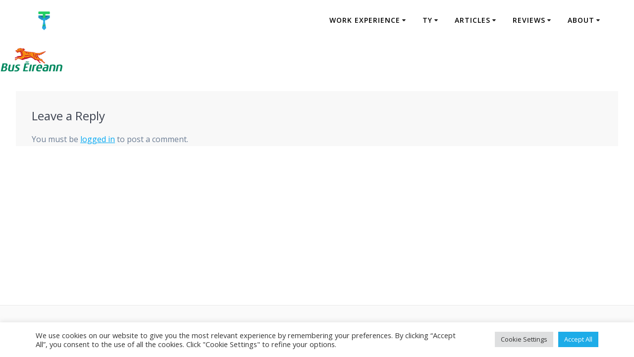

--- FILE ---
content_type: text/html; charset=UTF-8
request_url: https://ty.ie/competitions/buseireann/
body_size: 14816
content:
<!DOCTYPE html>
<html lang="en-GB">
<head>
    <meta charset="UTF-8">
    <meta name="viewport" content="width=device-width, initial-scale=1">
    <link rel="profile" href="http://gmpg.org/xfn/11">

	    <script>(function(exports,d){var _isReady=false,_event,_fns=[];function onReady(event){d.removeEventListener("DOMContentLoaded",onReady);_isReady=true;_event=event;_fns.forEach(function(_fn){var fn=_fn[0],context=_fn[1];fn.call(context||exports,window.jQuery);});}function onReadyIe(event){if(d.readyState==="complete"){d.detachEvent("onreadystatechange",onReadyIe);_isReady=true;_event=event;_fns.forEach(function(_fn){var fn=_fn[0],context=_fn[1];fn.call(context||exports,event);});}}d.addEventListener&&d.addEventListener("DOMContentLoaded",onReady)||d.attachEvent&&d.attachEvent("onreadystatechange",onReadyIe);function domReady(fn,context){if(_isReady){fn.call(context,_event);}_fns.push([fn,context]);}exports.mesmerizeDomReady=domReady;})(window,document);</script>
	<meta name='robots' content='index, follow, max-image-preview:large, max-snippet:-1, max-video-preview:-1'/>
	<style>img:is([sizes="auto" i], [sizes^="auto," i]) {contain-intrinsic-size:3000px 1500px}</style>
	
	<!-- This site is optimized with the Yoast SEO plugin v23.4 - https://yoast.com/wordpress/plugins/seo/ -->
	<title>buseireann - TY</title>
	<link rel="canonical" href="https://ty.ie/competitions/buseireann/"/>
	<meta property="og:locale" content="en_GB"/>
	<meta property="og:type" content="article"/>
	<meta property="og:title" content="buseireann - TY"/>
	<meta property="og:url" content="https://ty.ie/competitions/buseireann/"/>
	<meta property="og:site_name" content="TY"/>
	<meta property="og:image" content="https://ty.ie/competitions/buseireann"/>
	<meta property="og:image:width" content="129"/>
	<meta property="og:image:height" content="50"/>
	<meta property="og:image:type" content="image/png"/>
	<meta name="twitter:card" content="summary_large_image"/>
	<script type="application/ld+json" class="yoast-schema-graph">{"@context":"https://schema.org","@graph":[{"@type":"WebPage","@id":"https://ty.ie/competitions/buseireann/","url":"https://ty.ie/competitions/buseireann/","name":"buseireann - TY","isPartOf":{"@id":"https://ty.ie/#website"},"primaryImageOfPage":{"@id":"https://ty.ie/competitions/buseireann/#primaryimage"},"image":{"@id":"https://ty.ie/competitions/buseireann/#primaryimage"},"thumbnailUrl":"https://ty.ie/wp-content/uploads/2017/02/buseireann.png","datePublished":"2017-03-05T19:26:15+00:00","dateModified":"2017-03-05T19:26:15+00:00","breadcrumb":{"@id":"https://ty.ie/competitions/buseireann/#breadcrumb"},"inLanguage":"en-GB","potentialAction":[{"@type":"ReadAction","target":["https://ty.ie/competitions/buseireann/"]}]},{"@type":"ImageObject","inLanguage":"en-GB","@id":"https://ty.ie/competitions/buseireann/#primaryimage","url":"https://ty.ie/wp-content/uploads/2017/02/buseireann.png","contentUrl":"https://ty.ie/wp-content/uploads/2017/02/buseireann.png","width":129,"height":50},{"@type":"BreadcrumbList","@id":"https://ty.ie/competitions/buseireann/#breadcrumb","itemListElement":[{"@type":"ListItem","position":1,"name":"Home","item":"https://ty.ie/"},{"@type":"ListItem","position":2,"name":"Competitions","item":"https://ty.ie/competitions/"},{"@type":"ListItem","position":3,"name":"buseireann"}]},{"@type":"WebSite","@id":"https://ty.ie/#website","url":"https://ty.ie/","name":"TY","description":"Get the best experience","publisher":{"@id":"https://ty.ie/#organization"},"potentialAction":[{"@type":"SearchAction","target":{"@type":"EntryPoint","urlTemplate":"https://ty.ie/?s={search_term_string}"},"query-input":{"@type":"PropertyValueSpecification","valueRequired":true,"valueName":"search_term_string"}}],"inLanguage":"en-GB"},{"@type":"Organization","@id":"https://ty.ie/#organization","name":"TY.ie","url":"https://ty.ie/","logo":{"@type":"ImageObject","inLanguage":"en-GB","@id":"https://ty.ie/#/schema/logo/image/","url":"","contentUrl":"","caption":"TY.ie"},"image":{"@id":"https://ty.ie/#/schema/logo/image/"}}]}</script>
	<!-- / Yoast SEO plugin. -->


<link rel='dns-prefetch' href='//fonts.googleapis.com'/>
<link rel='dns-prefetch' href='//www.googletagmanager.com'/>
<link rel="alternate" type="application/rss+xml" title="TY &raquo; Feed" href="https://ty.ie/feed/"/>
<link rel="alternate" type="application/rss+xml" title="TY &raquo; Comments Feed" href="https://ty.ie/comments/feed/"/>
<link rel="alternate" type="application/rss+xml" title="TY &raquo; buseireann Comments Feed" href="https://ty.ie/competitions/buseireann/feed/"/>
<script type="text/javascript">//<![CDATA[
window._wpemojiSettings={"baseUrl":"https:\/\/s.w.org\/images\/core\/emoji\/16.0.1\/72x72\/","ext":".png","svgUrl":"https:\/\/s.w.org\/images\/core\/emoji\/16.0.1\/svg\/","svgExt":".svg","source":{"concatemoji":"https:\/\/ty.ie\/wp-includes\/js\/wp-emoji-release.min.js?ver=6.8.3"}};!function(s,n){var o,i,e;function c(e){try{var t={supportTests:e,timestamp:(new Date).valueOf()};sessionStorage.setItem(o,JSON.stringify(t))}catch(e){}}function p(e,t,n){e.clearRect(0,0,e.canvas.width,e.canvas.height),e.fillText(t,0,0);var t=new Uint32Array(e.getImageData(0,0,e.canvas.width,e.canvas.height).data),a=(e.clearRect(0,0,e.canvas.width,e.canvas.height),e.fillText(n,0,0),new Uint32Array(e.getImageData(0,0,e.canvas.width,e.canvas.height).data));return t.every(function(e,t){return e===a[t]})}function u(e,t){e.clearRect(0,0,e.canvas.width,e.canvas.height),e.fillText(t,0,0);for(var n=e.getImageData(16,16,1,1),a=0;a<n.data.length;a++)if(0!==n.data[a])return!1;return!0}function f(e,t,n,a){switch(t){case"flag":return n(e,"\ud83c\udff3\ufe0f\u200d\u26a7\ufe0f","\ud83c\udff3\ufe0f\u200b\u26a7\ufe0f")?!1:!n(e,"\ud83c\udde8\ud83c\uddf6","\ud83c\udde8\u200b\ud83c\uddf6")&&!n(e,"\ud83c\udff4\udb40\udc67\udb40\udc62\udb40\udc65\udb40\udc6e\udb40\udc67\udb40\udc7f","\ud83c\udff4\u200b\udb40\udc67\u200b\udb40\udc62\u200b\udb40\udc65\u200b\udb40\udc6e\u200b\udb40\udc67\u200b\udb40\udc7f");case"emoji":return!a(e,"\ud83e\udedf")}return!1}function g(e,t,n,a){var r="undefined"!=typeof WorkerGlobalScope&&self instanceof WorkerGlobalScope?new OffscreenCanvas(300,150):s.createElement("canvas"),o=r.getContext("2d",{willReadFrequently:!0}),i=(o.textBaseline="top",o.font="600 32px Arial",{});return e.forEach(function(e){i[e]=t(o,e,n,a)}),i}function t(e){var t=s.createElement("script");t.src=e,t.defer=!0,s.head.appendChild(t)}"undefined"!=typeof Promise&&(o="wpEmojiSettingsSupports",i=["flag","emoji"],n.supports={everything:!0,everythingExceptFlag:!0},e=new Promise(function(e){s.addEventListener("DOMContentLoaded",e,{once:!0})}),new Promise(function(t){var n=function(){try{var e=JSON.parse(sessionStorage.getItem(o));if("object"==typeof e&&"number"==typeof e.timestamp&&(new Date).valueOf()<e.timestamp+604800&&"object"==typeof e.supportTests)return e.supportTests}catch(e){}return null}();if(!n){if("undefined"!=typeof Worker&&"undefined"!=typeof OffscreenCanvas&&"undefined"!=typeof URL&&URL.createObjectURL&&"undefined"!=typeof Blob)try{var e="postMessage("+g.toString()+"("+[JSON.stringify(i),f.toString(),p.toString(),u.toString()].join(",")+"));",a=new Blob([e],{type:"text/javascript"}),r=new Worker(URL.createObjectURL(a),{name:"wpTestEmojiSupports"});return void(r.onmessage=function(e){c(n=e.data),r.terminate(),t(n)})}catch(e){}c(n=g(i,f,p,u))}t(n)}).then(function(e){for(var t in e)n.supports[t]=e[t],n.supports.everything=n.supports.everything&&n.supports[t],"flag"!==t&&(n.supports.everythingExceptFlag=n.supports.everythingExceptFlag&&n.supports[t]);n.supports.everythingExceptFlag=n.supports.everythingExceptFlag&&!n.supports.flag,n.DOMReady=!1,n.readyCallback=function(){n.DOMReady=!0}}).then(function(){return e}).then(function(){var e;n.supports.everything||(n.readyCallback(),(e=n.source||{}).concatemoji?t(e.concatemoji):e.wpemoji&&e.twemoji&&(t(e.twemoji),t(e.wpemoji)))}))}((window,document),window._wpemojiSettings);
//]]></script>
<style id='wp-emoji-styles-inline-css' type='text/css'>img.wp-smiley,img.emoji{display:inline!important;border:none!important;box-shadow:none!important;height:1em!important;width:1em!important;margin:0 .07em!important;vertical-align:-.1em!important;background:none!important;padding:0!important}</style>
<link rel='stylesheet' id='wp-block-library-css' href='https://ty.ie/wp-includes/css/dist/block-library/style.min.css?ver=6.8.3' type='text/css' media='all'/>
<style id='classic-theme-styles-inline-css' type='text/css'>.wp-block-button__link{color:#fff;background-color:#32373c;border-radius:9999px;box-shadow:none;text-decoration:none;padding:calc(.667em + 2px) calc(1.333em + 2px);font-size:1.125em}.wp-block-file__button{background:#32373c;color:#fff;text-decoration:none}</style>
<style id='global-styles-inline-css' type='text/css'>:root{--wp--preset--aspect-ratio--square:1;--wp--preset--aspect-ratio--4-3: 4/3;--wp--preset--aspect-ratio--3-4: 3/4;--wp--preset--aspect-ratio--3-2: 3/2;--wp--preset--aspect-ratio--2-3: 2/3;--wp--preset--aspect-ratio--16-9: 16/9;--wp--preset--aspect-ratio--9-16: 9/16;--wp--preset--color--black:#000;--wp--preset--color--cyan-bluish-gray:#abb8c3;--wp--preset--color--white:#fff;--wp--preset--color--pale-pink:#f78da7;--wp--preset--color--vivid-red:#cf2e2e;--wp--preset--color--luminous-vivid-orange:#ff6900;--wp--preset--color--luminous-vivid-amber:#fcb900;--wp--preset--color--light-green-cyan:#7bdcb5;--wp--preset--color--vivid-green-cyan:#00d084;--wp--preset--color--pale-cyan-blue:#8ed1fc;--wp--preset--color--vivid-cyan-blue:#0693e3;--wp--preset--color--vivid-purple:#9b51e0;--wp--preset--gradient--vivid-cyan-blue-to-vivid-purple:linear-gradient(135deg,rgba(6,147,227,1) 0%,#9b51e0 100%);--wp--preset--gradient--light-green-cyan-to-vivid-green-cyan:linear-gradient(135deg,#7adcb4 0%,#00d082 100%);--wp--preset--gradient--luminous-vivid-amber-to-luminous-vivid-orange:linear-gradient(135deg,rgba(252,185,0,1) 0%,rgba(255,105,0,1) 100%);--wp--preset--gradient--luminous-vivid-orange-to-vivid-red:linear-gradient(135deg,rgba(255,105,0,1) 0%,#cf2e2e 100%);--wp--preset--gradient--very-light-gray-to-cyan-bluish-gray:linear-gradient(135deg,#eee 0%,#a9b8c3 100%);--wp--preset--gradient--cool-to-warm-spectrum:linear-gradient(135deg,#4aeadc 0%,#9778d1 20%,#cf2aba 40%,#ee2c82 60%,#fb6962 80%,#fef84c 100%);--wp--preset--gradient--blush-light-purple:linear-gradient(135deg,#ffceec 0%,#9896f0 100%);--wp--preset--gradient--blush-bordeaux:linear-gradient(135deg,#fecda5 0%,#fe2d2d 50%,#6b003e 100%);--wp--preset--gradient--luminous-dusk:linear-gradient(135deg,#ffcb70 0%,#c751c0 50%,#4158d0 100%);--wp--preset--gradient--pale-ocean:linear-gradient(135deg,#fff5cb 0%,#b6e3d4 50%,#33a7b5 100%);--wp--preset--gradient--electric-grass:linear-gradient(135deg,#caf880 0%,#71ce7e 100%);--wp--preset--gradient--midnight:linear-gradient(135deg,#020381 0%,#2874fc 100%);--wp--preset--font-size--small:13px;--wp--preset--font-size--medium:20px;--wp--preset--font-size--large:36px;--wp--preset--font-size--x-large:42px;--wp--preset--spacing--20:.44rem;--wp--preset--spacing--30:.67rem;--wp--preset--spacing--40:1rem;--wp--preset--spacing--50:1.5rem;--wp--preset--spacing--60:2.25rem;--wp--preset--spacing--70:3.38rem;--wp--preset--spacing--80:5.06rem;--wp--preset--shadow--natural:6px 6px 9px rgba(0,0,0,.2);--wp--preset--shadow--deep:12px 12px 50px rgba(0,0,0,.4);--wp--preset--shadow--sharp:6px 6px 0 rgba(0,0,0,.2);--wp--preset--shadow--outlined:6px 6px 0 -3px rgba(255,255,255,1) , 6px 6px rgba(0,0,0,1);--wp--preset--shadow--crisp:6px 6px 0 rgba(0,0,0,1)}:where(.is-layout-flex){gap:.5em}:where(.is-layout-grid){gap:.5em}body .is-layout-flex{display:flex}.is-layout-flex{flex-wrap:wrap;align-items:center}.is-layout-flex > :is(*, div){margin:0}body .is-layout-grid{display:grid}.is-layout-grid > :is(*, div){margin:0}:where(.wp-block-columns.is-layout-flex){gap:2em}:where(.wp-block-columns.is-layout-grid){gap:2em}:where(.wp-block-post-template.is-layout-flex){gap:1.25em}:where(.wp-block-post-template.is-layout-grid){gap:1.25em}.has-black-color{color:var(--wp--preset--color--black)!important}.has-cyan-bluish-gray-color{color:var(--wp--preset--color--cyan-bluish-gray)!important}.has-white-color{color:var(--wp--preset--color--white)!important}.has-pale-pink-color{color:var(--wp--preset--color--pale-pink)!important}.has-vivid-red-color{color:var(--wp--preset--color--vivid-red)!important}.has-luminous-vivid-orange-color{color:var(--wp--preset--color--luminous-vivid-orange)!important}.has-luminous-vivid-amber-color{color:var(--wp--preset--color--luminous-vivid-amber)!important}.has-light-green-cyan-color{color:var(--wp--preset--color--light-green-cyan)!important}.has-vivid-green-cyan-color{color:var(--wp--preset--color--vivid-green-cyan)!important}.has-pale-cyan-blue-color{color:var(--wp--preset--color--pale-cyan-blue)!important}.has-vivid-cyan-blue-color{color:var(--wp--preset--color--vivid-cyan-blue)!important}.has-vivid-purple-color{color:var(--wp--preset--color--vivid-purple)!important}.has-black-background-color{background-color:var(--wp--preset--color--black)!important}.has-cyan-bluish-gray-background-color{background-color:var(--wp--preset--color--cyan-bluish-gray)!important}.has-white-background-color{background-color:var(--wp--preset--color--white)!important}.has-pale-pink-background-color{background-color:var(--wp--preset--color--pale-pink)!important}.has-vivid-red-background-color{background-color:var(--wp--preset--color--vivid-red)!important}.has-luminous-vivid-orange-background-color{background-color:var(--wp--preset--color--luminous-vivid-orange)!important}.has-luminous-vivid-amber-background-color{background-color:var(--wp--preset--color--luminous-vivid-amber)!important}.has-light-green-cyan-background-color{background-color:var(--wp--preset--color--light-green-cyan)!important}.has-vivid-green-cyan-background-color{background-color:var(--wp--preset--color--vivid-green-cyan)!important}.has-pale-cyan-blue-background-color{background-color:var(--wp--preset--color--pale-cyan-blue)!important}.has-vivid-cyan-blue-background-color{background-color:var(--wp--preset--color--vivid-cyan-blue)!important}.has-vivid-purple-background-color{background-color:var(--wp--preset--color--vivid-purple)!important}.has-black-border-color{border-color:var(--wp--preset--color--black)!important}.has-cyan-bluish-gray-border-color{border-color:var(--wp--preset--color--cyan-bluish-gray)!important}.has-white-border-color{border-color:var(--wp--preset--color--white)!important}.has-pale-pink-border-color{border-color:var(--wp--preset--color--pale-pink)!important}.has-vivid-red-border-color{border-color:var(--wp--preset--color--vivid-red)!important}.has-luminous-vivid-orange-border-color{border-color:var(--wp--preset--color--luminous-vivid-orange)!important}.has-luminous-vivid-amber-border-color{border-color:var(--wp--preset--color--luminous-vivid-amber)!important}.has-light-green-cyan-border-color{border-color:var(--wp--preset--color--light-green-cyan)!important}.has-vivid-green-cyan-border-color{border-color:var(--wp--preset--color--vivid-green-cyan)!important}.has-pale-cyan-blue-border-color{border-color:var(--wp--preset--color--pale-cyan-blue)!important}.has-vivid-cyan-blue-border-color{border-color:var(--wp--preset--color--vivid-cyan-blue)!important}.has-vivid-purple-border-color{border-color:var(--wp--preset--color--vivid-purple)!important}.has-vivid-cyan-blue-to-vivid-purple-gradient-background{background:var(--wp--preset--gradient--vivid-cyan-blue-to-vivid-purple)!important}.has-light-green-cyan-to-vivid-green-cyan-gradient-background{background:var(--wp--preset--gradient--light-green-cyan-to-vivid-green-cyan)!important}.has-luminous-vivid-amber-to-luminous-vivid-orange-gradient-background{background:var(--wp--preset--gradient--luminous-vivid-amber-to-luminous-vivid-orange)!important}.has-luminous-vivid-orange-to-vivid-red-gradient-background{background:var(--wp--preset--gradient--luminous-vivid-orange-to-vivid-red)!important}.has-very-light-gray-to-cyan-bluish-gray-gradient-background{background:var(--wp--preset--gradient--very-light-gray-to-cyan-bluish-gray)!important}.has-cool-to-warm-spectrum-gradient-background{background:var(--wp--preset--gradient--cool-to-warm-spectrum)!important}.has-blush-light-purple-gradient-background{background:var(--wp--preset--gradient--blush-light-purple)!important}.has-blush-bordeaux-gradient-background{background:var(--wp--preset--gradient--blush-bordeaux)!important}.has-luminous-dusk-gradient-background{background:var(--wp--preset--gradient--luminous-dusk)!important}.has-pale-ocean-gradient-background{background:var(--wp--preset--gradient--pale-ocean)!important}.has-electric-grass-gradient-background{background:var(--wp--preset--gradient--electric-grass)!important}.has-midnight-gradient-background{background:var(--wp--preset--gradient--midnight)!important}.has-small-font-size{font-size:var(--wp--preset--font-size--small)!important}.has-medium-font-size{font-size:var(--wp--preset--font-size--medium)!important}.has-large-font-size{font-size:var(--wp--preset--font-size--large)!important}.has-x-large-font-size{font-size:var(--wp--preset--font-size--x-large)!important}:where(.wp-block-post-template.is-layout-flex){gap:1.25em}:where(.wp-block-post-template.is-layout-grid){gap:1.25em}:where(.wp-block-columns.is-layout-flex){gap:2em}:where(.wp-block-columns.is-layout-grid){gap:2em}:root :where(.wp-block-pullquote){font-size:1.5em;line-height:1.6}</style>
<link rel='stylesheet' id='contact-form-7-css' href='https://ty.ie/wp-content/plugins/contact-form-7/includes/css/styles.css?ver=5.9.8' type='text/css' media='all'/>
<link rel='stylesheet' id='cookie-law-info-css' href='https://ty.ie/wp-content/plugins/cookie-law-info/legacy/public/css/cookie-law-info-public.css?ver=3.3.3' type='text/css' media='all'/>
<link rel='stylesheet' id='cookie-law-info-gdpr-css' href='https://ty.ie/wp-content/plugins/cookie-law-info/legacy/public/css/cookie-law-info-gdpr.css?ver=3.3.3' type='text/css' media='all'/>
<link rel='stylesheet' id='dwqa-style-css' href='https://ty.ie/wp-content/plugins/dw-question-answer/templates/assets/css/style.css?ver=180720161357' type='text/css' media='all'/>
<link rel='stylesheet' id='dwqa-rtl-css' href='https://ty.ie/wp-content/plugins/dw-question-answer/templates/assets/css/rtl.css?ver=180720161357' type='text/css' media='all'/>
<link rel='stylesheet' id='dashicons-css' href='https://ty.ie/wp-includes/css/dashicons.min.css?ver=6.8.3' type='text/css' media='all'/>
<link rel='stylesheet' id='topbar-css' href='https://ty.ie/wp-content/plugins/top-bar/inc/../css/topbar_style.css?ver=6.8.3' type='text/css' media='all'/>
<link rel='stylesheet' id='mesmerize-parent-css' href='https://ty.ie/wp-content/themes/mesmerize/style.min.css?ver=6.8.3' type='text/css' media='all'/>
<link rel='stylesheet' id='mesmerize-style-css' href='https://ty.ie/wp-content/themes/highlight-ty-version/style.min.css?ver=1.0.36.1729367157' type='text/css' media='all'/>
<style id='mesmerize-style-inline-css' type='text/css'>img.logo.dark,img.custom-logo{width:auto;max-height:50px!important}.header-homepage:not(.header-slide).color-overlay:before{background:#000}.header-homepage:not(.header-slide) .background-overlay,.header-homepage:not(.header-slide).color-overlay::before{opacity:.13}.header.color-overlay:before{background:#000}.header .background-overlay,.header.color-overlay::before{opacity:.14}.header-homepage .header-description-row{padding-top:20%;padding-bottom:20%}.inner-header-description{padding-top:8%;padding-bottom:8%}@media screen and (max-width:767px){.header-homepage .header-description-row{padding-top:15%;padding-bottom:15%}}@media only screen and (min-width:768px){.header-content .align-holder{width:80%!important}.inner-header-description{text-align:center!important}}</style>
<link rel='stylesheet' id='mesmerize-style-bundle-css' href='https://ty.ie/wp-content/themes/mesmerize/assets/css/theme.bundle.min.css?ver=1.0.36.1729367157' type='text/css' media='all'/>
<link rel='stylesheet' id='mesmerize-fonts-css' href="" data-href='https://fonts.googleapis.com/css?family=Open+Sans%3A300%2C400%2C600%2C700%7CMuli%3A300%2C300italic%2C400%2C400italic%2C600%2C600italic%2C700%2C700italic%2C900%2C900italic%7CPlayfair+Display%3A400%2C400italic%2C700%2C700italic&#038;subset=latin%2Clatin-ext&#038;display=swap' type='text/css' media='all'/>
<link rel='stylesheet' id='rich-reviews-css' href='https://ty.ie/wp-content/plugins/rich-reviews/css/rich-reviews.css?ver=6.8.3' type='text/css' media='all'/>
<link rel='stylesheet' id='um_modal-css' href='https://ty.ie/wp-content/plugins/ultimate-member/assets/css/um-modal.min.css?ver=2.10.5' type='text/css' media='all'/>
<link rel='stylesheet' id='um_ui-css' href='https://ty.ie/wp-content/plugins/ultimate-member/assets/libs/jquery-ui/jquery-ui.min.css?ver=1.13.2' type='text/css' media='all'/>
<link rel='stylesheet' id='um_tipsy-css' href='https://ty.ie/wp-content/plugins/ultimate-member/assets/libs/tipsy/tipsy.min.css?ver=1.0.0a' type='text/css' media='all'/>
<link rel='stylesheet' id='um_raty-css' href='https://ty.ie/wp-content/plugins/ultimate-member/assets/libs/raty/um-raty.min.css?ver=2.6.0' type='text/css' media='all'/>
<link rel='stylesheet' id='select2-css' href='https://ty.ie/wp-content/plugins/ultimate-member/assets/libs/select2/select2.min.css?ver=4.0.13' type='text/css' media='all'/>
<link rel='stylesheet' id='um_fileupload-css' href='https://ty.ie/wp-content/plugins/ultimate-member/assets/css/um-fileupload.min.css?ver=2.10.5' type='text/css' media='all'/>
<link rel='stylesheet' id='um_confirm-css' href='https://ty.ie/wp-content/plugins/ultimate-member/assets/libs/um-confirm/um-confirm.min.css?ver=1.0' type='text/css' media='all'/>
<link rel='stylesheet' id='um_datetime-css' href='https://ty.ie/wp-content/plugins/ultimate-member/assets/libs/pickadate/default.min.css?ver=3.6.2' type='text/css' media='all'/>
<link rel='stylesheet' id='um_datetime_date-css' href='https://ty.ie/wp-content/plugins/ultimate-member/assets/libs/pickadate/default.date.min.css?ver=3.6.2' type='text/css' media='all'/>
<link rel='stylesheet' id='um_datetime_time-css' href='https://ty.ie/wp-content/plugins/ultimate-member/assets/libs/pickadate/default.time.min.css?ver=3.6.2' type='text/css' media='all'/>
<link rel='stylesheet' id='um_fonticons_ii-css' href='https://ty.ie/wp-content/plugins/ultimate-member/assets/libs/legacy/fonticons/fonticons-ii.min.css?ver=2.10.5' type='text/css' media='all'/>
<link rel='stylesheet' id='um_fonticons_fa-css' href='https://ty.ie/wp-content/plugins/ultimate-member/assets/libs/legacy/fonticons/fonticons-fa.min.css?ver=2.10.5' type='text/css' media='all'/>
<link rel='stylesheet' id='um_fontawesome-css' href='https://ty.ie/wp-content/plugins/ultimate-member/assets/css/um-fontawesome.min.css?ver=6.5.2' type='text/css' media='all'/>
<link rel='stylesheet' id='um_common-css' href='https://ty.ie/wp-content/plugins/ultimate-member/assets/css/common.min.css?ver=2.10.5' type='text/css' media='all'/>
<link rel='stylesheet' id='um_responsive-css' href='https://ty.ie/wp-content/plugins/ultimate-member/assets/css/um-responsive.min.css?ver=2.10.5' type='text/css' media='all'/>
<link rel='stylesheet' id='um_styles-css' href='https://ty.ie/wp-content/plugins/ultimate-member/assets/css/um-styles.min.css?ver=2.10.5' type='text/css' media='all'/>
<link rel='stylesheet' id='um_crop-css' href='https://ty.ie/wp-content/plugins/ultimate-member/assets/libs/cropper/cropper.min.css?ver=1.6.1' type='text/css' media='all'/>
<link rel='stylesheet' id='um_profile-css' href='https://ty.ie/wp-content/plugins/ultimate-member/assets/css/um-profile.min.css?ver=2.10.5' type='text/css' media='all'/>
<link rel='stylesheet' id='um_account-css' href='https://ty.ie/wp-content/plugins/ultimate-member/assets/css/um-account.min.css?ver=2.10.5' type='text/css' media='all'/>
<link rel='stylesheet' id='um_misc-css' href='https://ty.ie/wp-content/plugins/ultimate-member/assets/css/um-misc.min.css?ver=2.10.5' type='text/css' media='all'/>
<link rel='stylesheet' id='um_default_css-css' href='https://ty.ie/wp-content/plugins/ultimate-member/assets/css/um-old-default.min.css?ver=2.10.5' type='text/css' media='all'/>
<link rel='stylesheet' id='um_old_css-css' href='https://ty.ie/wp-content/plugins/ultimate-member/../../uploads/ultimatemember/um_old_settings.css?ver=2.0.0' type='text/css' media='all'/>
<script type="text/javascript" src="https://ty.ie/wp-includes/js/jquery/jquery.min.js?ver=3.7.1" id="jquery-core-js"></script>
<script type="text/javascript" src="https://ty.ie/wp-includes/js/jquery/jquery-migrate.min.js?ver=3.4.1" id="jquery-migrate-js"></script>
<script type="text/javascript" id="jquery-js-after">//<![CDATA[
(function(){function setHeaderTopSpacing(){setTimeout(function(){var headerTop=document.querySelector('.header-top');var headers=document.querySelectorAll('.header-wrapper .header,.header-wrapper .header-homepage');for(var i=0;i<headers.length;i++){var item=headers[i];item.style.paddingTop=headerTop.getBoundingClientRect().height+"px";}var languageSwitcher=document.querySelector('.mesmerize-language-switcher');if(languageSwitcher){languageSwitcher.style.top="calc( "+headerTop.getBoundingClientRect().height+"px + 1rem)";}},100);}window.addEventListener('resize',setHeaderTopSpacing);window.mesmerizeSetHeaderTopSpacing=setHeaderTopSpacing
mesmerizeDomReady(setHeaderTopSpacing);})();
//]]></script>
<script type="text/javascript" id="cookie-law-info-js-extra">//<![CDATA[
var Cli_Data={"nn_cookie_ids":[],"cookielist":[],"non_necessary_cookies":[],"ccpaEnabled":"","ccpaRegionBased":"","ccpaBarEnabled":"","strictlyEnabled":["necessary","obligatoire"],"ccpaType":"gdpr","js_blocking":"1","custom_integration":"","triggerDomRefresh":"","secure_cookies":""};var cli_cookiebar_settings={"animate_speed_hide":"500","animate_speed_show":"500","background":"#FFF","border":"#b1a6a6c2","border_on":"","button_1_button_colour":"#1dace8","button_1_button_hover":"#178aba","button_1_link_colour":"#fff","button_1_as_button":"1","button_1_new_win":"","button_2_button_colour":"#333","button_2_button_hover":"#292929","button_2_link_colour":"#444","button_2_as_button":"","button_2_hidebar":"","button_3_button_colour":"#dedfe0","button_3_button_hover":"#b2b2b3","button_3_link_colour":"#333333","button_3_as_button":"1","button_3_new_win":"","button_4_button_colour":"#dedfe0","button_4_button_hover":"#b2b2b3","button_4_link_colour":"#333333","button_4_as_button":"1","button_7_button_colour":"#1dace8","button_7_button_hover":"#178aba","button_7_link_colour":"#fff","button_7_as_button":"1","button_7_new_win":"","font_family":"inherit","header_fix":"","notify_animate_hide":"1","notify_animate_show":"","notify_div_id":"#cookie-law-info-bar","notify_position_horizontal":"right","notify_position_vertical":"bottom","scroll_close":"","scroll_close_reload":"","accept_close_reload":"","reject_close_reload":"","showagain_tab":"","showagain_background":"#fff","showagain_border":"#000","showagain_div_id":"#cookie-law-info-again","showagain_x_position":"100px","text":"#333333","show_once_yn":"","show_once":"10000","logging_on":"","as_popup":"","popup_overlay":"1","bar_heading_text":"","cookie_bar_as":"banner","popup_showagain_position":"bottom-right","widget_position":"left"};var log_object={"ajax_url":"https:\/\/ty.ie\/wp-admin\/admin-ajax.php"};
//]]></script>
<script type="text/javascript" src="https://ty.ie/wp-content/plugins/cookie-law-info/legacy/public/js/cookie-law-info-public.js?ver=3.3.3" id="cookie-law-info-js"></script>
<script type="text/javascript" id="topbar_frontjs-js-extra">//<![CDATA[
var tpbr_settings={"fixed":"notfixed","user_who":"notloggedin","guests_or_users":"all","message":"Register for TY Ninjas '23","status":"inactive","yn_button":"button","color":"#3f3f3f","button_text":"Register","button_url":"https:\/\/ty.ie\/ninjas","button_behavior":"samewindow","is_admin_bar":"no","detect_sticky":"0"};
//]]></script>
<script type="text/javascript" src="https://ty.ie/wp-content/plugins/top-bar/inc/../js/tpbr_front.min.js?ver=6.8.3" id="topbar_frontjs-js"></script>
<script type="text/javascript" id="rich-reviews-js-extra">//<![CDATA[
var php_vars={"excerpt_length":"150","maybe_some_other_stuff":"Probably Not"};var translation={"read_more":"Read More","less":"Less"};
//]]></script>
<script type="text/javascript" src="https://ty.ie/wp-content/plugins/rich-reviews/js/rich-reviews.js?ver=6.8.3" id="rich-reviews-js"></script>
<script type="text/javascript" src="https://ty.ie/wp-content/plugins/ultimate-member/assets/js/um-gdpr.min.js?ver=2.10.5" id="um-gdpr-js"></script>
<link rel="https://api.w.org/" href="https://ty.ie/wp-json/"/><link rel="alternate" title="JSON" type="application/json" href="https://ty.ie/wp-json/wp/v2/media/1880"/><link rel="EditURI" type="application/rsd+xml" title="RSD" href="https://ty.ie/xmlrpc.php?rsd"/>
<meta name="generator" content="WordPress 6.8.3"/>
<link rel='shortlink' href='https://ty.ie/?p=1880'/>
<link rel="alternate" title="oEmbed (JSON)" type="application/json+oembed" href="https://ty.ie/wp-json/oembed/1.0/embed?url=https%3A%2F%2Fty.ie%2Fcompetitions%2Fbuseireann%2F"/>
<link rel="alternate" title="oEmbed (XML)" type="text/xml+oembed" href="https://ty.ie/wp-json/oembed/1.0/embed?url=https%3A%2F%2Fty.ie%2Fcompetitions%2Fbuseireann%2F&#038;format=xml"/>
<meta name="generator" content="Site Kit by Google 1.159.0"/>    
    <script type="text/javascript">var ajaxurl='https://ty.ie/wp-admin/admin-ajax.php';</script>
    <script type="text/javascript" data-name="async-styles">(function(){var links=document.querySelectorAll('link[data-href]');for(var i=0;i<links.length;i++){var item=links[i];item.href=item.getAttribute('data-href')}})();</script>
	
<!-- Google AdSense meta tags added by Site Kit -->
<meta name="google-adsense-platform-account" content="ca-host-pub-2644536267352236">
<meta name="google-adsense-platform-domain" content="sitekit.withgoogle.com">
<!-- End Google AdSense meta tags added by Site Kit -->
<link rel="icon" href="https://ty.ie/wp-content/uploads/2020/08/cropped-tylogo-white-circle-32x32.png" sizes="32x32"/>
<link rel="icon" href="https://ty.ie/wp-content/uploads/2020/08/cropped-tylogo-white-circle-192x192.png" sizes="192x192"/>
<link rel="apple-touch-icon" href="https://ty.ie/wp-content/uploads/2020/08/cropped-tylogo-white-circle-180x180.png"/>
<meta name="msapplication-TileImage" content="https://ty.ie/wp-content/uploads/2020/08/cropped-tylogo-white-circle-270x270.png"/>
	<style id="page-content-custom-styles"></style>
	    <style data-name="background-content-colors">.mesmerize-inner-page .page-content,.mesmerize-inner-page .content,.mesmerize-front-page.mesmerize-content-padding .page-content{background-color:#fff}</style>
    </head>

<body class="attachment wp-singular attachment-template-default attachmentid-1880 attachment-png wp-custom-logo wp-theme-mesmerize wp-child-theme-highlight-ty-version fl-builder-lite-2-9-2-1 fl-no-js mesmerize-inner-page">
<style>.screen-reader-text[href="#page-content"]:focus{background-color:#f1f1f1;border-radius:3px;box-shadow:0 0 2px 2px rgba(0,0,0,.6);clip:auto!important;clip-path:none;color:#21759b}</style>
<a class="skip-link screen-reader-text" href="#page-content">Skip to content</a>

<div id="page-top" class="header-top">
		<div class="navigation-bar coloured-nav" data-sticky='0' data-sticky-mobile='1' data-sticky-to='top'>
    <div class="navigation-wrapper ">
    	<div class="row basis-auto">
	        <div class="logo_col col-xs col-sm-fit">
	            <a href="https://ty.ie/" class="custom-logo-link" data-type="group" data-dynamic-mod="true" rel="home"><img width="512" height="512" src="https://ty.ie/wp-content/uploads/2020/08/cropped-tylogo-white-circle.png" class="custom-logo" alt="TY" decoding="async" fetchpriority="high" srcset="https://ty.ie/wp-content/uploads/2020/08/cropped-tylogo-white-circle.png 512w, https://ty.ie/wp-content/uploads/2020/08/cropped-tylogo-white-circle-300x300.png 300w, https://ty.ie/wp-content/uploads/2020/08/cropped-tylogo-white-circle-150x150.png 150w, https://ty.ie/wp-content/uploads/2020/08/cropped-tylogo-white-circle-75x75.png 75w, https://ty.ie/wp-content/uploads/2020/08/cropped-tylogo-white-circle-270x270.png 270w, https://ty.ie/wp-content/uploads/2020/08/cropped-tylogo-white-circle-192x192.png 192w, https://ty.ie/wp-content/uploads/2020/08/cropped-tylogo-white-circle-180x180.png 180w, https://ty.ie/wp-content/uploads/2020/08/cropped-tylogo-white-circle-32x32.png 32w" sizes="(max-width: 512px) 100vw, 512px"/></a>	        </div>
	        <div class="main_menu_col col-xs">
	            <div id="mainmenu_container" class="row"><ul id="main_menu" class="active-line-bottom main-menu dropdown-menu"><li id="menu-item-14710" class="menu-item menu-item-type-post_type menu-item-object-page menu-item-has-children menu-item-14710"><a href="https://ty.ie/work-experience/">Work Experience</a>
<ul class="sub-menu">
	<li id="menu-item-14716" class="menu-item menu-item-type-custom menu-item-object-custom menu-item-has-children menu-item-14716"><a href="https://ty.ie/work-experience/?filter_county_d934b=Cork">Cork</a>
	<ul class="sub-menu">
		<li id="menu-item-14791" class="menu-item menu-item-type-custom menu-item-object-custom menu-item-14791"><a href="https://ty.ie/work-experience/?filter_category_d934b=Construction-Engineering-Design&#038;filter_county_d934b=Cork">Construction, Engineering &#038; Design</a></li>
		<li id="menu-item-14792" class="menu-item menu-item-type-custom menu-item-object-custom menu-item-14792"><a href="https://ty.ie/work-experience/?filter_category_d934b=Finance-Banking&#038;filter_county_d934b=Cork">Finance &#038; Banking</a></li>
		<li id="menu-item-14793" class="menu-item menu-item-type-custom menu-item-object-custom menu-item-14793"><a href="https://ty.ie/work-experience/?filter_category_d934b=Legal-Law&#038;filter_county_d934b=Cork">Legal &#038; Law</a></li>
		<li id="menu-item-14794" class="menu-item menu-item-type-custom menu-item-object-custom menu-item-14794"><a href="https://ty.ie/work-experience/?filter_category_d934b=Media-Art-Education&#038;filter_county_d934b=Cork">Media, Art &#038; Education</a></li>
		<li id="menu-item-14795" class="menu-item menu-item-type-custom menu-item-object-custom menu-item-14795"><a href="https://ty.ie/work-experience/?filter_category_d934b=Motors&#038;filter_county_d934b=Cork">Motors</a></li>
		<li id="menu-item-14796" class="menu-item menu-item-type-custom menu-item-object-custom menu-item-14796"><a href="https://ty.ie/work-experience/?filter_category_d934b=Real%20Estate&#038;filter_county_d934b=Cork">Real Estate</a></li>
		<li id="menu-item-14797" class="menu-item menu-item-type-custom menu-item-object-custom menu-item-14797"><a href="https://ty.ie/work-experience/?filter_category_d934b=Restaurants-Bars-Food&#038;filter_county_d934b=Cork">Restaurant, Bars &#038; Food</a></li>
		<li id="menu-item-14798" class="menu-item menu-item-type-custom menu-item-object-custom menu-item-14798"><a href="https://ty.ie/work-experience/?filter_category_d934b=Retail&#038;filter_county_d934b=Cork">Retail</a></li>
		<li id="menu-item-14799" class="menu-item menu-item-type-custom menu-item-object-custom menu-item-14799"><a href="https://ty.ie/work-experience/?filter_category_d934b=Science&#038;filter_county_d934b=Cork">Science</a></li>
		<li id="menu-item-14800" class="menu-item menu-item-type-custom menu-item-object-custom menu-item-14800"><a href="https://ty.ie/work-experience/?filter_category_d934b=Sports&#038;filter_county_d934b=Cork">Sports</a></li>
		<li id="menu-item-14801" class="menu-item menu-item-type-custom menu-item-object-custom menu-item-14801"><a href="https://ty.ie/work-experience/?filter_category_d934b=Technology&#038;filter_county_d934b=Cork">Technology</a></li>
		<li id="menu-item-14802" class="menu-item menu-item-type-custom menu-item-object-custom menu-item-14802"><a href="https://ty.ie/work-experience/?filter_category_d934b=Veterinary&#038;filter_county_d934b=Cork">Veterinary</a></li>
		<li id="menu-item-14803" class="menu-item menu-item-type-custom menu-item-object-custom menu-item-14803"><a href="https://ty.ie/work-experience/?filter_category_d934b=Voluntary-Charity&#038;filter_county_d934b=Cork">Voluntary &#038; Charity</a></li>
	</ul>
</li>
	<li id="menu-item-14717" class="menu-item menu-item-type-custom menu-item-object-custom menu-item-has-children menu-item-14717"><a href="https://ty.ie/work-experience/?filter_county_d934b=Dublin">Dublin</a>
	<ul class="sub-menu">
		<li id="menu-item-14804" class="menu-item menu-item-type-custom menu-item-object-custom menu-item-14804"><a href="https://ty.ie/work-experience/?filter_category_d934b=Construction-Engineering-Design&#038;filter_county_d934b=Dublin">Construction, Engineering &#038; Design</a></li>
		<li id="menu-item-14805" class="menu-item menu-item-type-custom menu-item-object-custom menu-item-14805"><a href="https://ty.ie/work-experience/?filter_category_d934b=Finance-Banking&#038;filter_county_d934b=Dublin">Finance &#038; Banking</a></li>
		<li id="menu-item-14806" class="menu-item menu-item-type-custom menu-item-object-custom menu-item-14806"><a href="https://ty.ie/work-experience/?filter_category_d934b=Legal-Law&#038;filter_county_d934b=Dublin">Legal &#038; Law</a></li>
		<li id="menu-item-14807" class="menu-item menu-item-type-custom menu-item-object-custom menu-item-14807"><a href="https://ty.ie/work-experience/?filter_category_d934b=Media-Art-Education&#038;filter_county_d934b=Dublin">Media, Art &#038; Education</a></li>
		<li id="menu-item-14808" class="menu-item menu-item-type-custom menu-item-object-custom menu-item-14808"><a href="https://ty.ie/work-experience/?filter_category_d934b=Motors&#038;filter_county_d934b=Dublin">Motors</a></li>
		<li id="menu-item-14809" class="menu-item menu-item-type-custom menu-item-object-custom menu-item-14809"><a href="https://ty.ie/work-experience/?filter_category_d934b=Real%20Estate&#038;filter_county_d934b=Dublin">Real Estate</a></li>
		<li id="menu-item-14812" class="menu-item menu-item-type-custom menu-item-object-custom menu-item-14812"><a href="https://ty.ie/work-experience/?filter_category_d934b=Restaurants-Bars-Food&#038;filter_county_d934b=Dublin">Restaurant, Bars &#038; Food</a></li>
		<li id="menu-item-14813" class="menu-item menu-item-type-custom menu-item-object-custom menu-item-14813"><a href="https://ty.ie/work-experience/?filter_category_d934b=Retail&#038;filter_county_d934b=Dublin">Retail</a></li>
		<li id="menu-item-14814" class="menu-item menu-item-type-custom menu-item-object-custom menu-item-14814"><a href="https://ty.ie/work-experience/?filter_category_d934b=Science&#038;filter_county_d934b=Dublin">Science</a></li>
		<li id="menu-item-14815" class="menu-item menu-item-type-custom menu-item-object-custom menu-item-14815"><a href="https://ty.ie/work-experience/?filter_category_d934b=Sports&#038;filter_county_d934b=Dublin">Sports</a></li>
		<li id="menu-item-14816" class="menu-item menu-item-type-custom menu-item-object-custom menu-item-14816"><a href="https://ty.ie/work-experience/?filter_category_d934b=Technology&#038;filter_county_d934b=Dublin">Technology</a></li>
		<li id="menu-item-14817" class="menu-item menu-item-type-custom menu-item-object-custom menu-item-14817"><a href="https://ty.ie/work-experience/?filter_category_d934b=Veterinary&#038;filter_county_d934b=Dublin">Veterinary</a></li>
		<li id="menu-item-14818" class="menu-item menu-item-type-custom menu-item-object-custom menu-item-14818"><a href="https://ty.ie/work-experience/?filter_category_d934b=Voluntary-Charity&#038;filter_county_d934b=Dublin">Voluntary &#038; Charity</a></li>
	</ul>
</li>
	<li id="menu-item-14711" class="menu-item menu-item-type-post_type menu-item-object-page menu-item-14711"><a href="https://ty.ie/work-experience/work-experience-faqs/">Work Experience FAQs</a></li>
</ul>
</li>
<li id="menu-item-14706" class="menu-item menu-item-type-post_type menu-item-object-page menu-item-has-children menu-item-14706"><a href="https://ty.ie/ty-help/">TY</a>
<ul class="sub-menu">
	<li id="menu-item-14715" class="menu-item menu-item-type-post_type menu-item-object-page menu-item-14715"><a href="https://ty.ie/ninjas/">TY Ninjas</a></li>
	<li id="menu-item-14708" class="menu-item menu-item-type-post_type menu-item-object-page menu-item-14708"><a href="https://ty.ie/ty-help/ty-programmes/">TY Programmes</a></li>
	<li id="menu-item-14700" class="menu-item menu-item-type-post_type menu-item-object-page menu-item-14700"><a href="https://ty.ie/competitions/">Competitions</a></li>
	<li id="menu-item-14702" class="menu-item menu-item-type-post_type menu-item-object-page menu-item-14702"><a href="https://ty.ie/cv-letter-templates/">CV &#038; Letter Templates</a></li>
	<li id="menu-item-14704" class="menu-item menu-item-type-post_type menu-item-object-page menu-item-14704"><a href="https://ty.ie/ty-help/college-open-days/">College Open Days</a></li>
	<li id="menu-item-15404" class="menu-item menu-item-type-post_type menu-item-object-page menu-item-15404"><a href="https://ty.ie/skills-summary/">Skills Summary</a></li>
</ul>
</li>
<li id="menu-item-14686" class="menu-item menu-item-type-post_type menu-item-object-page menu-item-has-children menu-item-14686"><a href="https://ty.ie/articles/">Articles</a>
<ul class="sub-menu">
	<li id="menu-item-14821" class="menu-item menu-item-type-taxonomy menu-item-object-category menu-item-has-children menu-item-14821"><a href="https://ty.ie/category/ty-posts/ty-ninjas/">TY Ninjas</a>
	<ul class="sub-menu">
		<li id="menu-item-14822" class="menu-item menu-item-type-taxonomy menu-item-object-category menu-item-14822"><a href="https://ty.ie/category/ty-posts/ty-ninjas/political-humanity/">Politics &amp; Humanity</a></li>
		<li id="menu-item-14823" class="menu-item menu-item-type-taxonomy menu-item-object-category menu-item-14823"><a href="https://ty.ie/category/ty-posts/ty-ninjas/hobbies/">Hobbies</a></li>
		<li id="menu-item-14824" class="menu-item menu-item-type-taxonomy menu-item-object-category menu-item-14824"><a href="https://ty.ie/category/ty-posts/ty-ninjas/entertainment/">Movies, TV, Music, Games, Books</a></li>
	</ul>
</li>
	<li id="menu-item-14703" class="menu-item menu-item-type-post_type menu-item-object-page menu-item-14703"><a href="https://ty.ie/mini-company-showcase/">Mini-Company Showcase</a></li>
	<li id="menu-item-14825" class="menu-item menu-item-type-taxonomy menu-item-object-category menu-item-14825"><a href="https://ty.ie/category/ty-posts/ty-info/">TY Info</a></li>
	<li id="menu-item-14826" class="menu-item menu-item-type-taxonomy menu-item-object-category menu-item-14826"><a href="https://ty.ie/category/ty-posts/work-experience-articles/">Work Experience</a></li>
	<li id="menu-item-14827" class="menu-item menu-item-type-taxonomy menu-item-object-category menu-item-14827"><a href="https://ty.ie/category/ty-posts/careerchoice/">Career and Subject Choice</a></li>
	<li id="menu-item-14828" class="menu-item menu-item-type-taxonomy menu-item-object-category menu-item-14828"><a href="https://ty.ie/category/ty-posts/ty-interviews/">TY Interviews</a></li>
</ul>
</li>
<li id="menu-item-14699" class="menu-item menu-item-type-post_type menu-item-object-page menu-item-has-children menu-item-14699"><a href="https://ty.ie/browse-reviews/">Reviews</a>
<ul class="sub-menu">
	<li id="menu-item-14712" class="menu-item menu-item-type-post_type menu-item-object-page menu-item-14712"><a href="https://ty.ie/write-a-review/">Write A Review</a></li>
</ul>
</li>
<li id="menu-item-14763" class="menu-item menu-item-type-post_type menu-item-object-page menu-item-has-children menu-item-14763"><a href="https://ty.ie/about/">About</a>
<ul class="sub-menu">
	<li id="menu-item-14765" class="menu-item menu-item-type-post_type menu-item-object-page menu-item-14765"><a href="https://ty.ie/about/contact-us/">Contact Us</a></li>
	<li id="menu-item-14698" class="menu-item menu-item-type-post_type menu-item-object-page menu-item-14698"><a href="https://ty.ie/advertising/">Advertise With Us</a></li>
	<li id="menu-item-14701" class="menu-item menu-item-type-post_type menu-item-object-page menu-item-14701"><a href="https://ty.ie/cookie-policy/">Cookie Policy</a></li>
	<li id="menu-item-14713" class="menu-item menu-item-type-post_type menu-item-object-page menu-item-14713"><a href="https://ty.ie/about/guidelines/">Terms &#038; Conditions</a></li>
	<li id="menu-item-14714" class="menu-item menu-item-type-post_type menu-item-object-page menu-item-14714"><a href="https://ty.ie/about/testimonials/">Testimonials</a></li>
	<li id="menu-item-14764" class="menu-item menu-item-type-post_type menu-item-object-page menu-item-14764"><a href="https://ty.ie/about/awards/">Awards</a></li>
</ul>
</li>
</ul></div>    <a href="#" data-component="offcanvas" data-target="#offcanvas-wrapper" data-direction="right" data-width="300px" data-push="false">
        <div class="bubble"></div>
        <i class="fa fa-bars"></i>
    </a>
    <div id="offcanvas-wrapper" class="hide force-hide  offcanvas-right">
        <div class="offcanvas-top">
            <div class="logo-holder">
                <a href="https://ty.ie/" class="custom-logo-link" data-type="group" data-dynamic-mod="true" rel="home"><img width="512" height="512" src="https://ty.ie/wp-content/uploads/2020/08/cropped-tylogo-white-circle.png" class="custom-logo" alt="TY" decoding="async" srcset="https://ty.ie/wp-content/uploads/2020/08/cropped-tylogo-white-circle.png 512w, https://ty.ie/wp-content/uploads/2020/08/cropped-tylogo-white-circle-300x300.png 300w, https://ty.ie/wp-content/uploads/2020/08/cropped-tylogo-white-circle-150x150.png 150w, https://ty.ie/wp-content/uploads/2020/08/cropped-tylogo-white-circle-75x75.png 75w, https://ty.ie/wp-content/uploads/2020/08/cropped-tylogo-white-circle-270x270.png 270w, https://ty.ie/wp-content/uploads/2020/08/cropped-tylogo-white-circle-192x192.png 192w, https://ty.ie/wp-content/uploads/2020/08/cropped-tylogo-white-circle-180x180.png 180w, https://ty.ie/wp-content/uploads/2020/08/cropped-tylogo-white-circle-32x32.png 32w" sizes="(max-width: 512px) 100vw, 512px"/></a>            </div>
        </div>
        <div id="offcanvas-menu" class="menu-main-menu-container"><ul id="offcanvas_menu" class="offcanvas_menu"><li class="menu-item menu-item-type-post_type menu-item-object-page menu-item-has-children menu-item-14710"><a href="https://ty.ie/work-experience/">Work Experience</a>
<ul class="sub-menu">
	<li class="menu-item menu-item-type-custom menu-item-object-custom menu-item-has-children menu-item-14716"><a href="https://ty.ie/work-experience/?filter_county_d934b=Cork">Cork</a>
	<ul class="sub-menu">
		<li class="menu-item menu-item-type-custom menu-item-object-custom menu-item-14791"><a href="https://ty.ie/work-experience/?filter_category_d934b=Construction-Engineering-Design&#038;filter_county_d934b=Cork">Construction, Engineering &#038; Design</a></li>
		<li class="menu-item menu-item-type-custom menu-item-object-custom menu-item-14792"><a href="https://ty.ie/work-experience/?filter_category_d934b=Finance-Banking&#038;filter_county_d934b=Cork">Finance &#038; Banking</a></li>
		<li class="menu-item menu-item-type-custom menu-item-object-custom menu-item-14793"><a href="https://ty.ie/work-experience/?filter_category_d934b=Legal-Law&#038;filter_county_d934b=Cork">Legal &#038; Law</a></li>
		<li class="menu-item menu-item-type-custom menu-item-object-custom menu-item-14794"><a href="https://ty.ie/work-experience/?filter_category_d934b=Media-Art-Education&#038;filter_county_d934b=Cork">Media, Art &#038; Education</a></li>
		<li class="menu-item menu-item-type-custom menu-item-object-custom menu-item-14795"><a href="https://ty.ie/work-experience/?filter_category_d934b=Motors&#038;filter_county_d934b=Cork">Motors</a></li>
		<li class="menu-item menu-item-type-custom menu-item-object-custom menu-item-14796"><a href="https://ty.ie/work-experience/?filter_category_d934b=Real%20Estate&#038;filter_county_d934b=Cork">Real Estate</a></li>
		<li class="menu-item menu-item-type-custom menu-item-object-custom menu-item-14797"><a href="https://ty.ie/work-experience/?filter_category_d934b=Restaurants-Bars-Food&#038;filter_county_d934b=Cork">Restaurant, Bars &#038; Food</a></li>
		<li class="menu-item menu-item-type-custom menu-item-object-custom menu-item-14798"><a href="https://ty.ie/work-experience/?filter_category_d934b=Retail&#038;filter_county_d934b=Cork">Retail</a></li>
		<li class="menu-item menu-item-type-custom menu-item-object-custom menu-item-14799"><a href="https://ty.ie/work-experience/?filter_category_d934b=Science&#038;filter_county_d934b=Cork">Science</a></li>
		<li class="menu-item menu-item-type-custom menu-item-object-custom menu-item-14800"><a href="https://ty.ie/work-experience/?filter_category_d934b=Sports&#038;filter_county_d934b=Cork">Sports</a></li>
		<li class="menu-item menu-item-type-custom menu-item-object-custom menu-item-14801"><a href="https://ty.ie/work-experience/?filter_category_d934b=Technology&#038;filter_county_d934b=Cork">Technology</a></li>
		<li class="menu-item menu-item-type-custom menu-item-object-custom menu-item-14802"><a href="https://ty.ie/work-experience/?filter_category_d934b=Veterinary&#038;filter_county_d934b=Cork">Veterinary</a></li>
		<li class="menu-item menu-item-type-custom menu-item-object-custom menu-item-14803"><a href="https://ty.ie/work-experience/?filter_category_d934b=Voluntary-Charity&#038;filter_county_d934b=Cork">Voluntary &#038; Charity</a></li>
	</ul>
</li>
	<li class="menu-item menu-item-type-custom menu-item-object-custom menu-item-has-children menu-item-14717"><a href="https://ty.ie/work-experience/?filter_county_d934b=Dublin">Dublin</a>
	<ul class="sub-menu">
		<li class="menu-item menu-item-type-custom menu-item-object-custom menu-item-14804"><a href="https://ty.ie/work-experience/?filter_category_d934b=Construction-Engineering-Design&#038;filter_county_d934b=Dublin">Construction, Engineering &#038; Design</a></li>
		<li class="menu-item menu-item-type-custom menu-item-object-custom menu-item-14805"><a href="https://ty.ie/work-experience/?filter_category_d934b=Finance-Banking&#038;filter_county_d934b=Dublin">Finance &#038; Banking</a></li>
		<li class="menu-item menu-item-type-custom menu-item-object-custom menu-item-14806"><a href="https://ty.ie/work-experience/?filter_category_d934b=Legal-Law&#038;filter_county_d934b=Dublin">Legal &#038; Law</a></li>
		<li class="menu-item menu-item-type-custom menu-item-object-custom menu-item-14807"><a href="https://ty.ie/work-experience/?filter_category_d934b=Media-Art-Education&#038;filter_county_d934b=Dublin">Media, Art &#038; Education</a></li>
		<li class="menu-item menu-item-type-custom menu-item-object-custom menu-item-14808"><a href="https://ty.ie/work-experience/?filter_category_d934b=Motors&#038;filter_county_d934b=Dublin">Motors</a></li>
		<li class="menu-item menu-item-type-custom menu-item-object-custom menu-item-14809"><a href="https://ty.ie/work-experience/?filter_category_d934b=Real%20Estate&#038;filter_county_d934b=Dublin">Real Estate</a></li>
		<li class="menu-item menu-item-type-custom menu-item-object-custom menu-item-14812"><a href="https://ty.ie/work-experience/?filter_category_d934b=Restaurants-Bars-Food&#038;filter_county_d934b=Dublin">Restaurant, Bars &#038; Food</a></li>
		<li class="menu-item menu-item-type-custom menu-item-object-custom menu-item-14813"><a href="https://ty.ie/work-experience/?filter_category_d934b=Retail&#038;filter_county_d934b=Dublin">Retail</a></li>
		<li class="menu-item menu-item-type-custom menu-item-object-custom menu-item-14814"><a href="https://ty.ie/work-experience/?filter_category_d934b=Science&#038;filter_county_d934b=Dublin">Science</a></li>
		<li class="menu-item menu-item-type-custom menu-item-object-custom menu-item-14815"><a href="https://ty.ie/work-experience/?filter_category_d934b=Sports&#038;filter_county_d934b=Dublin">Sports</a></li>
		<li class="menu-item menu-item-type-custom menu-item-object-custom menu-item-14816"><a href="https://ty.ie/work-experience/?filter_category_d934b=Technology&#038;filter_county_d934b=Dublin">Technology</a></li>
		<li class="menu-item menu-item-type-custom menu-item-object-custom menu-item-14817"><a href="https://ty.ie/work-experience/?filter_category_d934b=Veterinary&#038;filter_county_d934b=Dublin">Veterinary</a></li>
		<li class="menu-item menu-item-type-custom menu-item-object-custom menu-item-14818"><a href="https://ty.ie/work-experience/?filter_category_d934b=Voluntary-Charity&#038;filter_county_d934b=Dublin">Voluntary &#038; Charity</a></li>
	</ul>
</li>
	<li class="menu-item menu-item-type-post_type menu-item-object-page menu-item-14711"><a href="https://ty.ie/work-experience/work-experience-faqs/">Work Experience FAQs</a></li>
</ul>
</li>
<li class="menu-item menu-item-type-post_type menu-item-object-page menu-item-has-children menu-item-14706"><a href="https://ty.ie/ty-help/">TY</a>
<ul class="sub-menu">
	<li class="menu-item menu-item-type-post_type menu-item-object-page menu-item-14715"><a href="https://ty.ie/ninjas/">TY Ninjas</a></li>
	<li class="menu-item menu-item-type-post_type menu-item-object-page menu-item-14708"><a href="https://ty.ie/ty-help/ty-programmes/">TY Programmes</a></li>
	<li class="menu-item menu-item-type-post_type menu-item-object-page menu-item-14700"><a href="https://ty.ie/competitions/">Competitions</a></li>
	<li class="menu-item menu-item-type-post_type menu-item-object-page menu-item-14702"><a href="https://ty.ie/cv-letter-templates/">CV &#038; Letter Templates</a></li>
	<li class="menu-item menu-item-type-post_type menu-item-object-page menu-item-14704"><a href="https://ty.ie/ty-help/college-open-days/">College Open Days</a></li>
	<li class="menu-item menu-item-type-post_type menu-item-object-page menu-item-15404"><a href="https://ty.ie/skills-summary/">Skills Summary</a></li>
</ul>
</li>
<li class="menu-item menu-item-type-post_type menu-item-object-page menu-item-has-children menu-item-14686"><a href="https://ty.ie/articles/">Articles</a>
<ul class="sub-menu">
	<li class="menu-item menu-item-type-taxonomy menu-item-object-category menu-item-has-children menu-item-14821"><a href="https://ty.ie/category/ty-posts/ty-ninjas/">TY Ninjas</a>
	<ul class="sub-menu">
		<li class="menu-item menu-item-type-taxonomy menu-item-object-category menu-item-14822"><a href="https://ty.ie/category/ty-posts/ty-ninjas/political-humanity/">Politics &amp; Humanity</a></li>
		<li class="menu-item menu-item-type-taxonomy menu-item-object-category menu-item-14823"><a href="https://ty.ie/category/ty-posts/ty-ninjas/hobbies/">Hobbies</a></li>
		<li class="menu-item menu-item-type-taxonomy menu-item-object-category menu-item-14824"><a href="https://ty.ie/category/ty-posts/ty-ninjas/entertainment/">Movies, TV, Music, Games, Books</a></li>
	</ul>
</li>
	<li class="menu-item menu-item-type-post_type menu-item-object-page menu-item-14703"><a href="https://ty.ie/mini-company-showcase/">Mini-Company Showcase</a></li>
	<li class="menu-item menu-item-type-taxonomy menu-item-object-category menu-item-14825"><a href="https://ty.ie/category/ty-posts/ty-info/">TY Info</a></li>
	<li class="menu-item menu-item-type-taxonomy menu-item-object-category menu-item-14826"><a href="https://ty.ie/category/ty-posts/work-experience-articles/">Work Experience</a></li>
	<li class="menu-item menu-item-type-taxonomy menu-item-object-category menu-item-14827"><a href="https://ty.ie/category/ty-posts/careerchoice/">Career and Subject Choice</a></li>
	<li class="menu-item menu-item-type-taxonomy menu-item-object-category menu-item-14828"><a href="https://ty.ie/category/ty-posts/ty-interviews/">TY Interviews</a></li>
</ul>
</li>
<li class="menu-item menu-item-type-post_type menu-item-object-page menu-item-has-children menu-item-14699"><a href="https://ty.ie/browse-reviews/">Reviews</a>
<ul class="sub-menu">
	<li class="menu-item menu-item-type-post_type menu-item-object-page menu-item-14712"><a href="https://ty.ie/write-a-review/">Write A Review</a></li>
</ul>
</li>
<li class="menu-item menu-item-type-post_type menu-item-object-page menu-item-has-children menu-item-14763"><a href="https://ty.ie/about/">About</a>
<ul class="sub-menu">
	<li class="menu-item menu-item-type-post_type menu-item-object-page menu-item-14765"><a href="https://ty.ie/about/contact-us/">Contact Us</a></li>
	<li class="menu-item menu-item-type-post_type menu-item-object-page menu-item-14698"><a href="https://ty.ie/advertising/">Advertise With Us</a></li>
	<li class="menu-item menu-item-type-post_type menu-item-object-page menu-item-14701"><a href="https://ty.ie/cookie-policy/">Cookie Policy</a></li>
	<li class="menu-item menu-item-type-post_type menu-item-object-page menu-item-14713"><a href="https://ty.ie/about/guidelines/">Terms &#038; Conditions</a></li>
	<li class="menu-item menu-item-type-post_type menu-item-object-page menu-item-14714"><a href="https://ty.ie/about/testimonials/">Testimonials</a></li>
	<li class="menu-item menu-item-type-post_type menu-item-object-page menu-item-14764"><a href="https://ty.ie/about/awards/">Awards</a></li>
</ul>
</li>
</ul></div>
            </div>
    	        </div>
	    </div>
    </div>
</div>
</div>

<div id="page" class="site">
    <div class="header-wrapper">
        <div class='header  color-overlay  new_life' style=''>
            								    <div class="inner-header-description gridContainer">
        <div class="row header-description-row">
    <div class="col-xs col-xs-12">
        <h1 class="hero-title">
            buseireann        </h1>
                    <p class="header-subtitle">Get the best experience</p>
            </div>
        </div>
    </div>
        <script>if(window.mesmerizeSetHeaderTopSpacing){window.mesmerizeSetHeaderTopSpacing();}</script>
                        </div>
    </div>

    <div id='page-content' class="page-content">
        <div class="gridContainer content">
            <div id="post-1880" class="post-1880 attachment type-attachment status-inherit hentry">
  <div>
   <p class="attachment"><a href='https://ty.ie/wp-content/uploads/2017/02/buseireann.png'><img decoding="async" width="129" height="50" src="https://ty.ie/wp-content/uploads/2017/02/buseireann.png" class="attachment-medium size-medium" alt=""/></a></p>
  </div>
    

<div class="post-comments">
	 
  
</div>
<!-- /post-comments -->

  <div class="comments-form">
    <div class="comment-form">
     		<div id="respond" class="comment-respond">
		<h3 id="reply-title" class="comment-reply-title">Leave a Reply <small><a rel="nofollow" id="cancel-comment-reply-link" href="/competitions/buseireann/#respond" style="display:none;">Cancel reply</a></small></h3><p class="must-log-in">You must be <a href="https://ty.ie/wp-login.php?redirect_to=https%3A%2F%2Fty.ie%2Fcompetitions%2Fbuseireann%2F">logged in</a> to post a comment.</p>	</div><!-- #respond -->
	    </div>
  </div>
</div>
        </div>
    </div>

<div class='footer footer-simple'>
    <div class='footer-content center-xs'>
        <div class="gridContainer">
	        <div class="row middle-xs footer-content-row">
	            <div class="footer-content-col col-xs-12">
	                    <P>
							©  2024 TY.ie.
					</P>
	            </div>
	        </div>
	    </div>
    </div>
</div>
	</div>

<div id="um_upload_single" style="display:none;"></div>

<div id="um_view_photo" style="display:none;">
	<a href="javascript:void(0);" data-action="um_remove_modal" class="um-modal-close" aria-label="Close view photo modal">
		<i class="um-faicon-times"></i>
	</a>

	<div class="um-modal-body photo">
		<div class="um-modal-photo"></div>
	</div>
</div>
<script type="speculationrules">
{"prefetch":[{"source":"document","where":{"and":[{"href_matches":"\/*"},{"not":{"href_matches":["\/wp-*.php","\/wp-admin\/*","\/wp-content\/uploads\/*","\/wp-content\/*","\/wp-content\/plugins\/*","\/wp-content\/themes\/highlight-ty-version\/*","\/wp-content\/themes\/mesmerize\/*","\/*\\?(.+)"]}},{"not":{"selector_matches":"a[rel~=\"nofollow\"]"}},{"not":{"selector_matches":".no-prefetch, .no-prefetch a"}}]},"eagerness":"conservative"}]}
</script>
<!--googleoff: all--><div id="cookie-law-info-bar" data-nosnippet="true"><span><div class="cli-bar-container cli-style-v2"><div class="cli-bar-message">We use cookies on our website to give you the most relevant experience by remembering your preferences. By clicking “Accept All”, you consent to the use of all the cookies. Click "Cookie Settings" to refine your options.</div><div class="cli-bar-btn_container"><a role='button' class="medium cli-plugin-button cli-plugin-main-button cli_settings_button" style="margin:0px 5px 0px 0px">Cookie Settings</a><a id="wt-cli-accept-all-btn" role='button' data-cli_action="accept_all" class="wt-cli-element medium cli-plugin-button wt-cli-accept-all-btn cookie_action_close_header cli_action_button">Accept All</a></div></div></span></div><div id="cookie-law-info-again" style="display:none" data-nosnippet="true"><span id="cookie_hdr_showagain">Manage consent</span></div><div class="cli-modal" data-nosnippet="true" id="cliSettingsPopup" tabindex="-1" role="dialog" aria-labelledby="cliSettingsPopup" aria-hidden="true">
  <div class="cli-modal-dialog" role="document">
	<div class="cli-modal-content cli-bar-popup">
		  <button type="button" class="cli-modal-close" id="cliModalClose">
			<svg class="" viewBox="0 0 24 24"><path d="M19 6.41l-1.41-1.41-5.59 5.59-5.59-5.59-1.41 1.41 5.59 5.59-5.59 5.59 1.41 1.41 5.59-5.59 5.59 5.59 1.41-1.41-5.59-5.59z"></path><path d="M0 0h24v24h-24z" fill="none"></path></svg>
			<span class="wt-cli-sr-only">Close</span>
		  </button>
		  <div class="cli-modal-body">
			<div class="cli-container-fluid cli-tab-container">
	<div class="cli-row">
		<div class="cli-col-12 cli-align-items-stretch cli-px-0">
			<div class="cli-privacy-overview">
				<h4>Privacy Overview</h4>				<div class="cli-privacy-content">
					<div class="cli-privacy-content-text">This website uses cookies to improve your experience while you navigate through the website. Out of these, the cookies that are categorized as necessary are stored on your browser as they are essential for the working of basic functionalities of the website. We also use third-party cookies that help us analyze and understand how you use this website. These cookies will be stored in your browser only with your consent. You also have the option to opt-out of these cookies. But opting out of some of these cookies may affect your browsing experience.</div>
				</div>
				<a class="cli-privacy-readmore" aria-label="Show more" role="button" data-readmore-text="Show more" data-readless-text="Show less"></a>			</div>
		</div>
		<div class="cli-col-12 cli-align-items-stretch cli-px-0 cli-tab-section-container">
												<div class="cli-tab-section">
						<div class="cli-tab-header">
							<a role="button" tabindex="0" class="cli-nav-link cli-settings-mobile" data-target="necessary" data-toggle="cli-toggle-tab">
								Necessary							</a>
															<div class="wt-cli-necessary-checkbox">
									<input type="checkbox" class="cli-user-preference-checkbox" id="wt-cli-checkbox-necessary" data-id="checkbox-necessary" checked="checked"/>
									<label class="form-check-label" for="wt-cli-checkbox-necessary">Necessary</label>
								</div>
								<span class="cli-necessary-caption">Always Enabled</span>
													</div>
						<div class="cli-tab-content">
							<div class="cli-tab-pane cli-fade" data-id="necessary">
								<div class="wt-cli-cookie-description">
									Necessary cookies are absolutely essential for the website to function properly. These cookies ensure basic functionalities and security features of the website, anonymously.
<table class="cookielawinfo-row-cat-table cookielawinfo-winter"><thead><tr><th class="cookielawinfo-column-1">Cookie</th><th class="cookielawinfo-column-3">Duration</th><th class="cookielawinfo-column-4">Description</th></tr></thead><tbody><tr class="cookielawinfo-row"><td class="cookielawinfo-column-1">cookielawinfo-checkbox-analytics</td><td class="cookielawinfo-column-3">11 months</td><td class="cookielawinfo-column-4">This cookie is set by GDPR Cookie Consent plugin. The cookie is used to store the user consent for the cookies in the category "Analytics".</td></tr><tr class="cookielawinfo-row"><td class="cookielawinfo-column-1">cookielawinfo-checkbox-functional</td><td class="cookielawinfo-column-3">11 months</td><td class="cookielawinfo-column-4">The cookie is set by GDPR cookie consent to record the user consent for the cookies in the category "Functional".</td></tr><tr class="cookielawinfo-row"><td class="cookielawinfo-column-1">cookielawinfo-checkbox-necessary</td><td class="cookielawinfo-column-3">11 months</td><td class="cookielawinfo-column-4">This cookie is set by GDPR Cookie Consent plugin. The cookies is used to store the user consent for the cookies in the category "Necessary".</td></tr><tr class="cookielawinfo-row"><td class="cookielawinfo-column-1">cookielawinfo-checkbox-others</td><td class="cookielawinfo-column-3">11 months</td><td class="cookielawinfo-column-4">This cookie is set by GDPR Cookie Consent plugin. The cookie is used to store the user consent for the cookies in the category "Other.</td></tr><tr class="cookielawinfo-row"><td class="cookielawinfo-column-1">cookielawinfo-checkbox-performance</td><td class="cookielawinfo-column-3">11 months</td><td class="cookielawinfo-column-4">This cookie is set by GDPR Cookie Consent plugin. The cookie is used to store the user consent for the cookies in the category "Performance".</td></tr><tr class="cookielawinfo-row"><td class="cookielawinfo-column-1">viewed_cookie_policy</td><td class="cookielawinfo-column-3">11 months</td><td class="cookielawinfo-column-4">The cookie is set by the GDPR Cookie Consent plugin and is used to store whether or not user has consented to the use of cookies. It does not store any personal data.</td></tr></tbody></table>								</div>
							</div>
						</div>
					</div>
																	<div class="cli-tab-section">
						<div class="cli-tab-header">
							<a role="button" tabindex="0" class="cli-nav-link cli-settings-mobile" data-target="functional" data-toggle="cli-toggle-tab">
								Functional							</a>
															<div class="cli-switch">
									<input type="checkbox" id="wt-cli-checkbox-functional" class="cli-user-preference-checkbox" data-id="checkbox-functional"/>
									<label for="wt-cli-checkbox-functional" class="cli-slider" data-cli-enable="Enabled" data-cli-disable="Disabled"><span class="wt-cli-sr-only">Functional</span></label>
								</div>
													</div>
						<div class="cli-tab-content">
							<div class="cli-tab-pane cli-fade" data-id="functional">
								<div class="wt-cli-cookie-description">
									Functional cookies help to perform certain functionalities like sharing the content of the website on social media platforms, collect feedbacks, and other third-party features.
								</div>
							</div>
						</div>
					</div>
																	<div class="cli-tab-section">
						<div class="cli-tab-header">
							<a role="button" tabindex="0" class="cli-nav-link cli-settings-mobile" data-target="performance" data-toggle="cli-toggle-tab">
								Performance							</a>
															<div class="cli-switch">
									<input type="checkbox" id="wt-cli-checkbox-performance" class="cli-user-preference-checkbox" data-id="checkbox-performance"/>
									<label for="wt-cli-checkbox-performance" class="cli-slider" data-cli-enable="Enabled" data-cli-disable="Disabled"><span class="wt-cli-sr-only">Performance</span></label>
								</div>
													</div>
						<div class="cli-tab-content">
							<div class="cli-tab-pane cli-fade" data-id="performance">
								<div class="wt-cli-cookie-description">
									Performance cookies are used to understand and analyze the key performance indexes of the website which helps in delivering a better user experience for the visitors.
								</div>
							</div>
						</div>
					</div>
																	<div class="cli-tab-section">
						<div class="cli-tab-header">
							<a role="button" tabindex="0" class="cli-nav-link cli-settings-mobile" data-target="analytics" data-toggle="cli-toggle-tab">
								Analytics							</a>
															<div class="cli-switch">
									<input type="checkbox" id="wt-cli-checkbox-analytics" class="cli-user-preference-checkbox" data-id="checkbox-analytics"/>
									<label for="wt-cli-checkbox-analytics" class="cli-slider" data-cli-enable="Enabled" data-cli-disable="Disabled"><span class="wt-cli-sr-only">Analytics</span></label>
								</div>
													</div>
						<div class="cli-tab-content">
							<div class="cli-tab-pane cli-fade" data-id="analytics">
								<div class="wt-cli-cookie-description">
									Analytical cookies are used to understand how visitors interact with the website. These cookies help provide information on metrics the number of visitors, bounce rate, traffic source, etc.
								</div>
							</div>
						</div>
					</div>
																	<div class="cli-tab-section">
						<div class="cli-tab-header">
							<a role="button" tabindex="0" class="cli-nav-link cli-settings-mobile" data-target="advertisement" data-toggle="cli-toggle-tab">
								Advertisement							</a>
															<div class="cli-switch">
									<input type="checkbox" id="wt-cli-checkbox-advertisement" class="cli-user-preference-checkbox" data-id="checkbox-advertisement"/>
									<label for="wt-cli-checkbox-advertisement" class="cli-slider" data-cli-enable="Enabled" data-cli-disable="Disabled"><span class="wt-cli-sr-only">Advertisement</span></label>
								</div>
													</div>
						<div class="cli-tab-content">
							<div class="cli-tab-pane cli-fade" data-id="advertisement">
								<div class="wt-cli-cookie-description">
									Advertisement cookies are used to provide visitors with relevant ads and marketing campaigns. These cookies track visitors across websites and collect information to provide customized ads.
								</div>
							</div>
						</div>
					</div>
																	<div class="cli-tab-section">
						<div class="cli-tab-header">
							<a role="button" tabindex="0" class="cli-nav-link cli-settings-mobile" data-target="others" data-toggle="cli-toggle-tab">
								Others							</a>
															<div class="cli-switch">
									<input type="checkbox" id="wt-cli-checkbox-others" class="cli-user-preference-checkbox" data-id="checkbox-others"/>
									<label for="wt-cli-checkbox-others" class="cli-slider" data-cli-enable="Enabled" data-cli-disable="Disabled"><span class="wt-cli-sr-only">Others</span></label>
								</div>
													</div>
						<div class="cli-tab-content">
							<div class="cli-tab-pane cli-fade" data-id="others">
								<div class="wt-cli-cookie-description">
									Other uncategorized cookies are those that are being analyzed and have not been classified into a category as yet.
								</div>
							</div>
						</div>
					</div>
										</div>
	</div>
</div>
		  </div>
		  <div class="cli-modal-footer">
			<div class="wt-cli-element cli-container-fluid cli-tab-container">
				<div class="cli-row">
					<div class="cli-col-12 cli-align-items-stretch cli-px-0">
						<div class="cli-tab-footer wt-cli-privacy-overview-actions">
						
															<a id="wt-cli-privacy-save-btn" role="button" tabindex="0" data-cli-action="accept" class="wt-cli-privacy-btn cli_setting_save_button wt-cli-privacy-accept-btn cli-btn">SAVE &amp; ACCEPT</a>
													</div>
						
					</div>
				</div>
			</div>
		</div>
	</div>
  </div>
</div>
<div class="cli-modal-backdrop cli-fade cli-settings-overlay"></div>
<div class="cli-modal-backdrop cli-fade cli-popupbar-overlay"></div>
<!--googleon: all--><link rel='stylesheet' id='cookie-law-info-table-css' href='https://ty.ie/wp-content/plugins/cookie-law-info/legacy/public/css/cookie-law-info-table.css?ver=3.3.3' type='text/css' media='all'/>
<script type="text/javascript" src="https://ty.ie/wp-includes/js/dist/hooks.min.js?ver=4d63a3d491d11ffd8ac6" id="wp-hooks-js"></script>
<script type="text/javascript" src="https://ty.ie/wp-includes/js/dist/i18n.min.js?ver=5e580eb46a90c2b997e6" id="wp-i18n-js"></script>
<script type="text/javascript" id="wp-i18n-js-after">//<![CDATA[
wp.i18n.setLocaleData({'text direction\u0004ltr':['ltr']});
//]]></script>
<script type="text/javascript" src="https://ty.ie/wp-content/plugins/contact-form-7/includes/swv/js/index.js?ver=5.9.8" id="swv-js"></script>
<script type="text/javascript" id="contact-form-7-js-extra">//<![CDATA[
var wpcf7={"api":{"root":"https:\/\/ty.ie\/wp-json\/","namespace":"contact-form-7\/v1"}};
//]]></script>
<script type="text/javascript" id="contact-form-7-js-translations">//<![CDATA[
(function(domain,translations){var localeData=translations.locale_data[domain]||translations.locale_data.messages;localeData[""].domain=domain;wp.i18n.setLocaleData(localeData,domain);})("contact-form-7",{"translation-revision-date":"2024-05-21 11:58:24+0000","generator":"GlotPress\/4.0.1","domain":"messages","locale_data":{"messages":{"":{"domain":"messages","plural-forms":"nplurals=2; plural=n != 1;","lang":"en_GB"},"Error:":["Error:"]}},"comment":{"reference":"includes\/js\/index.js"}});
//]]></script>
<script type="text/javascript" src="https://ty.ie/wp-content/plugins/contact-form-7/includes/js/index.js?ver=5.9.8" id="contact-form-7-js"></script>
<script type="text/javascript" src="https://ty.ie/wp-content/plugins/beaver-builder-lite-version/js/jquery.imagesloaded.min.js?ver=2.9.2.1" id="imagesloaded-js"></script>
<script type="text/javascript" defer="defer" src="https://ty.ie/wp-includes/js/masonry.min.js?ver=4.2.2" id="masonry-js"></script>
<script type="text/javascript" defer="defer" src="https://ty.ie/wp-content/themes/mesmerize/assets/js/theme.bundle.min.js?ver=1.0.36.1729367157" id="mesmerize-theme-js"></script>
<script type="text/javascript" src="https://ty.ie/wp-includes/js/comment-reply.min.js?ver=6.8.3" id="comment-reply-js" async="async" data-wp-strategy="async"></script>
<script type="text/javascript" src="https://ty.ie/wp-content/themes/highlight-ty-version/assets/js/theme-child.js" id="theme-child-js"></script>
<script type="text/javascript" src="https://www.google.com/recaptcha/api.js?render=6LcmpnIUAAAAAG7rmfHd2h16l7CqDnTxxdTCn4KV&amp;ver=3.0" id="google-recaptcha-js"></script>
<script type="text/javascript" src="https://ty.ie/wp-includes/js/dist/vendor/wp-polyfill.min.js?ver=3.15.0" id="wp-polyfill-js"></script>
<script type="text/javascript" id="wpcf7-recaptcha-js-extra">//<![CDATA[
var wpcf7_recaptcha={"sitekey":"6LcmpnIUAAAAAG7rmfHd2h16l7CqDnTxxdTCn4KV","actions":{"homepage":"homepage","contactform":"contactform"}};
//]]></script>
<script type="text/javascript" src="https://ty.ie/wp-content/plugins/contact-form-7/modules/recaptcha/index.js?ver=5.9.8" id="wpcf7-recaptcha-js"></script>
<script type="text/javascript" src="https://ty.ie/wp-includes/js/underscore.min.js?ver=1.13.7" id="underscore-js"></script>
<script type="text/javascript" id="wp-util-js-extra">//<![CDATA[
var _wpUtilSettings={"ajax":{"url":"\/wp-admin\/admin-ajax.php"}};
//]]></script>
<script type="text/javascript" src="https://ty.ie/wp-includes/js/wp-util.min.js?ver=6.8.3" id="wp-util-js"></script>
<script type="text/javascript" src="https://ty.ie/wp-content/plugins/ultimate-member/assets/libs/tipsy/tipsy.min.js?ver=1.0.0a" id="um_tipsy-js"></script>
<script type="text/javascript" src="https://ty.ie/wp-content/plugins/ultimate-member/assets/libs/um-confirm/um-confirm.min.js?ver=1.0" id="um_confirm-js"></script>
<script type="text/javascript" src="https://ty.ie/wp-content/plugins/ultimate-member/assets/libs/pickadate/picker.min.js?ver=3.6.2" id="um_datetime-js"></script>
<script type="text/javascript" src="https://ty.ie/wp-content/plugins/ultimate-member/assets/libs/pickadate/picker.date.min.js?ver=3.6.2" id="um_datetime_date-js"></script>
<script type="text/javascript" src="https://ty.ie/wp-content/plugins/ultimate-member/assets/libs/pickadate/picker.time.min.js?ver=3.6.2" id="um_datetime_time-js"></script>
<script type="text/javascript" id="um_common-js-extra">//<![CDATA[
var um_common_variables={"locale":"en_GB"};var um_common_variables={"locale":"en_GB"};
//]]></script>
<script type="text/javascript" src="https://ty.ie/wp-content/plugins/ultimate-member/assets/js/common.min.js?ver=2.10.5" id="um_common-js"></script>
<script type="text/javascript" src="https://ty.ie/wp-content/plugins/ultimate-member/assets/libs/cropper/cropper.min.js?ver=1.6.1" id="um_crop-js"></script>
<script type="text/javascript" id="um_frontend_common-js-extra">//<![CDATA[
var um_frontend_common_variables=[];
//]]></script>
<script type="text/javascript" src="https://ty.ie/wp-content/plugins/ultimate-member/assets/js/common-frontend.min.js?ver=2.10.5" id="um_frontend_common-js"></script>
<script type="text/javascript" src="https://ty.ie/wp-content/plugins/ultimate-member/assets/js/um-modal.min.js?ver=2.10.5" id="um_modal-js"></script>
<script type="text/javascript" src="https://ty.ie/wp-content/plugins/ultimate-member/assets/libs/jquery-form/jquery-form.min.js?ver=2.10.5" id="um_jquery_form-js"></script>
<script type="text/javascript" src="https://ty.ie/wp-content/plugins/ultimate-member/assets/libs/fileupload/fileupload.js?ver=2.10.5" id="um_fileupload-js"></script>
<script type="text/javascript" src="https://ty.ie/wp-content/plugins/ultimate-member/assets/js/um-functions.min.js?ver=2.10.5" id="um_functions-js"></script>
<script type="text/javascript" src="https://ty.ie/wp-content/plugins/ultimate-member/assets/js/um-responsive.min.js?ver=2.10.5" id="um_responsive-js"></script>
<script type="text/javascript" src="https://ty.ie/wp-content/plugins/ultimate-member/assets/js/um-conditional.min.js?ver=2.10.5" id="um_conditional-js"></script>
<script type="text/javascript" src="https://ty.ie/wp-content/plugins/ultimate-member/assets/libs/select2/select2.full.min.js?ver=4.0.13" id="select2-js"></script>
<script type="text/javascript" src="https://ty.ie/wp-content/plugins/ultimate-member/assets/libs/select2/i18n/en.js?ver=4.0.13" id="um_select2_locale-js"></script>
<script type="text/javascript" src="https://ty.ie/wp-content/plugins/ultimate-member/assets/libs/raty/um-raty.min.js?ver=2.6.0" id="um_raty-js"></script>
<script type="text/javascript" id="um_scripts-js-extra">//<![CDATA[
var um_scripts={"max_upload_size":"41943040","nonce":"d8a6c9d3f6"};
//]]></script>
<script type="text/javascript" src="https://ty.ie/wp-content/plugins/ultimate-member/assets/js/um-scripts.min.js?ver=2.10.5" id="um_scripts-js"></script>
<script type="text/javascript" src="https://ty.ie/wp-content/plugins/ultimate-member/assets/js/um-profile.min.js?ver=2.10.5" id="um_profile-js"></script>
<script type="text/javascript" src="https://ty.ie/wp-content/plugins/ultimate-member/assets/js/um-account.min.js?ver=2.10.5" id="um_account-js"></script>
    <script>/(trident|msie)/i.test(navigator.userAgent)&&document.getElementById&&window.addEventListener&&window.addEventListener("hashchange",function(){var t,e=location.hash.substring(1);/^[A-z0-9_-]+$/.test(e)&&(t=document.getElementById(e))&&(/^(?:a|select|input|button|textarea)$/i.test(t.tagName)||(t.tabIndex=-1),t.focus())},!1);</script>
	</body>
</html>


--- FILE ---
content_type: text/css
request_url: https://ty.ie/wp-content/uploads/ultimatemember/um_old_settings.css?ver=2.0.0
body_size: 5002
content:

.um .um-tip:hover,
.um .um-field-radio.active:not(.um-field-radio-state-disabled) i,
.um .um-field-checkbox.active:not(.um-field-radio-state-disabled) i,
.um .um-member-name a:hover,
.um .um-member-more a:hover,
.um .um-member-less a:hover,
.um .um-members-pagi a:hover,
.um .um-cover-add:hover,
.um .um-profile-subnav a.active,
.um .um-item-meta a,
.um-account-name a:hover,
.um-account-nav a.current,
.um-account-side li a.current span.um-account-icon,
.um-account-side li a.current:hover span.um-account-icon,
.um-dropdown li a:hover,
i.um-active-color,
span.um-active-color
{
    color: #1dace8;
}

.um .um-field-group-head,
.picker__box,
.picker__nav--prev:hover,
.picker__nav--next:hover,
.um .um-members-pagi span.current,
.um .um-members-pagi span.current:hover,
.um .um-profile-nav-item.active a,
.um .um-profile-nav-item.active a:hover,
.upload,
.um-modal-header,
.um-modal-btn,
.um-modal-btn.disabled,
.um-modal-btn.disabled:hover,
div.uimob800 .um-account-side li a.current,
div.uimob800 .um-account-side li a.current:hover
{
    background: #1dace8;
}

.um .um-field-group-head:hover,
.picker__footer,
.picker__header,
.picker__day--infocus:hover,
.picker__day--outfocus:hover,
.picker__day--highlighted:hover,
.picker--focused .picker__day--highlighted,
.picker__list-item:hover,
.picker__list-item--highlighted:hover,
.picker--focused .picker__list-item--highlighted,
.picker__list-item--selected,
.picker__list-item--selected:hover,
.picker--focused .picker__list-item--selected {
	background: #44b0ec;
}

.um {
	margin-left: auto!important;
	margin-right: auto!important;
}
.um input[type=submit]:disabled:hover {
	background: #3ba1da;
}

.um input[type=submit].um-button,
.um input[type=submit].um-button:focus,
.um a.um-button,
.um a.um-button.um-disabled:hover,
.um a.um-button.um-disabled:focus,
.um a.um-button.um-disabled:active {
	background: #3ba1da;
}

.um a.um-link {
	color: #3ba1da;
}

.um input[type=submit].um-button:hover,
.um a.um-button:hover {
	background-color: #44b0ec;
}

.um a.um-link:hover,
.um a.um-link-hvr:hover {
	color: #44b0ec;
}

.um .um-button {
	color: #ffffff;
}

.um .um-button.um-alt,
.um input[type=submit].um-button.um-alt {
	background: #eeeeee;
}

.um .um-button.um-alt:hover,
.um input[type=submit].um-button.um-alt:hover{
	background: #e5e5e5;
}

.um .um-button.um-alt,
.um input[type=submit].um-button.um-alt {
	color: #666666;
}

.um .um-tip {
	color: #cccccc;
}

.um .um-field-label {
	color: #555555;
}

.um .um-form input[type=text],
.um .um-form input[type=tel],
.um .um-form input[type=number],
.um .um-form input[type=password],
.um .um-form textarea,
.um .upload-progress,
.select2-container .select2-choice,
.select2-drop,
.select2-container-multi .select2-choices,
.select2-drop-active,
.select2-drop.select2-drop-above
{
	border: 2px solid #ddd !important;
}

.um .um-form .select2-container-multi .select2-choices .select2-search-field input[type=text] {
    border: none !important
}

.um .um-form input[type=text]:focus,
.um .um-form input[type=tel]:focus,
.um .um-form input[type=number]:focus,
.um .um-form input[type=password]:focus,
.um .um-form .um-datepicker.picker__input.picker__input--active,
.um .um-form .um-datepicker.picker__input.picker__input--target,
.um .um-form textarea:focus {
	border: 2px solid #bbb !important;
}

.um .um-form input[type=text],
.um .um-form input[type=tel],
.um .um-form input[type=number],
.um .um-form input[type=password],
.um .um-form textarea,
.select2-container .select2-choice,
.select2-container-multi .select2-choices
{
	background-color: #ffffff;
}

.um .um-form input[type=text]:focus,
.um .um-form input[type=tel]:focus,
.um .um-form input[type=number]:focus,
.um .um-form input[type=password]:focus,
.um .um-form textarea:focus {
	background-color: #ffffff;
}

.um .um-form input[type=text],
.um .um-form input[type=tel],
.um .um-form input[type=password],
.um .um-form textarea
{
	color: #666666;
}

.um .um-form input:-webkit-autofill {
    -webkit-box-shadow:0 0 0 50px white inset; /* Change the color to your own background color */
    -webkit-text-fill-color: #666666;
}

.um .um-form input:-webkit-autofill:focus {
    -webkit-box-shadow: none,0 0 0 50px white inset;
    -webkit-text-fill-color: #666666;
}

.um .um-form ::-webkit-input-placeholder
{
	color:  #aaaaaa;
	opacity: 1 !important;
}

.um .um-form ::-moz-placeholder
{
	color:  #aaaaaa;
	opacity: 1 !important;
}

.um .um-form ::-moz-placeholder
{
	color:  #aaaaaa;
	opacity: 1 !important;
}

.um .um-form ::-ms-input-placeholder
{
	color:  #aaaaaa;
	opacity: 1 !important;
}

.select2-default,
.select2-default *,
.select2-container-multi .select2-choices .select2-search-field input
{
	color:  #aaaaaa;
}

.um .um-field-icon i,
.select2-container .select2-choice .select2-arrow:before,
.select2-search:before,
.select2-search-choice-close:before
{
	color: #aaaaaa;
}

.um span.um-req
{
	color: #aaaaaa;
}

.um .um-profile-photo a.um-profile-photo-img,
.um .um-profile-photo img,
.um .um-profile-photo span.um-profile-photo-overlay
{
    -moz-border-radius: 999px !important;
    -webkit-border-radius: 999px !important;
    border-radius: 999px !important
}

.um-profile {
	background-color: #ffffff;
}

.um-profile.um .um-header {
	background-color: #ffffff;
}

.um-profile.um .um-profile-meta {
	color: #999999;
}

.um-profile.um .um-name a {
	color: #555555;
}

.um-profile.um .um-name a:hover {
	color: #444444;
}

.um-profile.um .um-profile-headericon a {
	color: #aaaaaa;
}

.um-profile.um .um-profile-headericon a:hover,
.um-profile.um .um-profile-edit-a.active {
	color: #3ba1da;
}

.um-2794.um input[type=submit]:disabled:hover {
	background: #1dace8;
}

.um-2794.um input[type=submit].um-button,
.um-2794.um input[type=submit].um-button:focus,
.um-2794.um a.um-button,
.um-2794.um a.um-button.um-disabled:hover,
.um-2794.um a.um-button.um-disabled:focus,
.um-2794.um a.um-button.um-disabled:active {
	background: #1dace8;
}

.um-2794.um a.um-link {
	color: #1dace8;
}

.um-2794.um input[type=submit].um-button:hover,
.um-2794.um a.um-button:hover {
	background-color: #44b0ec;
}

.um-2794.um a.um-link:hover,
.um-2794.um a.um-link-hvr:hover {
	color: #44b0ec;
}

.um-2794.um .um-button {
	color: #ffffff;
}

.um-2794.um .um-button.um-alt,
.um-2794.um input[type=submit].um-button.um-alt {
	background: #eeeeee;
}

.um-2794.um .um-button.um-alt:hover,
.um-2794.um input[type=submit].um-button.um-alt:hover{
	background: #e5e5e5;
}

.um-2794.um .um-button.um-alt,
.um-2794.um input[type=submit].um-button.um-alt {
	color: #666666;
}

.um-2411.um input[type=submit]:disabled:hover {
	background: #1dace8;
}

.um-2411.um input[type=submit].um-button,
.um-2411.um input[type=submit].um-button:focus,
.um-2411.um a.um-button,
.um-2411.um a.um-button.um-disabled:hover,
.um-2411.um a.um-button.um-disabled:focus,
.um-2411.um a.um-button.um-disabled:active {
	background: #1dace8;
}

.um-2411.um a.um-link {
	color: #1dace8;
}

.um-2411.um input[type=submit].um-button:hover,
.um-2411.um a.um-button:hover {
	background-color: #44b0ec;
}

.um-2411.um a.um-link:hover,
.um-2411.um a.um-link-hvr:hover {
	color: #44b0ec;
}

.um-2411.um .um-button {
	color: #ffffff;
}

.um-2411.um .um-button.um-alt,
.um-2411.um input[type=submit].um-button.um-alt {
	background: #eeeeee;
}

.um-2411.um .um-button.um-alt:hover,
.um-2411.um input[type=submit].um-button.um-alt:hover{
	background: #e5e5e5;
}

.um-2411.um .um-button.um-alt,
.um-2411.um input[type=submit].um-button.um-alt {
	color: #666666;
}

.um-1590.um input[type=submit]:disabled:hover {
	background: #3ba1da;
}

.um-1590.um input[type=submit].um-button,
.um-1590.um input[type=submit].um-button:focus,
.um-1590.um a.um-button,
.um-1590.um a.um-button.um-disabled:hover,
.um-1590.um a.um-button.um-disabled:focus,
.um-1590.um a.um-button.um-disabled:active {
	background: #3ba1da;
}

.um-1590.um a.um-link {
	color: #3ba1da;
}

.um-1590.um input[type=submit].um-button:hover,
.um-1590.um a.um-button:hover {
	background-color: #44b0ec;
}

.um-1590.um a.um-link:hover,
.um-1590.um a.um-link-hvr:hover {
	color: #44b0ec;
}

.um-1590.um .um-button {
	color: #ffffff;
}

.um-1590.um .um-button.um-alt,
.um-1590.um input[type=submit].um-button.um-alt {
	background: #eeeeee;
}

.um-1590.um .um-button.um-alt:hover,
.um-1590.um input[type=submit].um-button.um-alt:hover{
	background: #e5e5e5;
}

.um-1590.um .um-button.um-alt,
.um-1590.um input[type=submit].um-button.um-alt {
	color: #666666;
}

.um-1570.um input[type=submit]:disabled:hover {
	background: #1dace8;
}

.um-1570.um input[type=submit].um-button,
.um-1570.um input[type=submit].um-button:focus,
.um-1570.um a.um-button,
.um-1570.um a.um-button.um-disabled:hover,
.um-1570.um a.um-button.um-disabled:focus,
.um-1570.um a.um-button.um-disabled:active {
	background: #1dace8;
}

.um-1570.um a.um-link {
	color: #1dace8;
}

.um-1570.um input[type=submit].um-button:hover,
.um-1570.um a.um-button:hover {
	background-color: #44b0ec;
}

.um-1570.um a.um-link:hover,
.um-1570.um a.um-link-hvr:hover {
	color: #44b0ec;
}

.um-1570.um .um-button {
	color: #ffffff;
}

.um-1570.um .um-button.um-alt,
.um-1570.um input[type=submit].um-button.um-alt {
	background: #eeeeee;
}

.um-1570.um .um-button.um-alt:hover,
.um-1570.um input[type=submit].um-button.um-alt:hover{
	background: #e5e5e5;
}

.um-1570.um .um-button.um-alt,
.um-1570.um input[type=submit].um-button.um-alt {
	color: #666666;
}

.um-1571.um input[type=submit]:disabled:hover {
	background: #3ba1da;
}

.um-1571.um input[type=submit].um-button,
.um-1571.um input[type=submit].um-button:focus,
.um-1571.um a.um-button,
.um-1571.um a.um-button.um-disabled:hover,
.um-1571.um a.um-button.um-disabled:focus,
.um-1571.um a.um-button.um-disabled:active {
	background: #3ba1da;
}

.um-1571.um a.um-link {
	color: #3ba1da;
}

.um-1571.um input[type=submit].um-button:hover,
.um-1571.um a.um-button:hover {
	background-color: #44b0ec;
}

.um-1571.um a.um-link:hover,
.um-1571.um a.um-link-hvr:hover {
	color: #44b0ec;
}

.um-1571.um .um-button {
	color: #ffffff;
}

.um-1571.um .um-button.um-alt,
.um-1571.um input[type=submit].um-button.um-alt {
	background: #eeeeee;
}

.um-1571.um .um-button.um-alt:hover,
.um-1571.um input[type=submit].um-button.um-alt:hover{
	background: #e5e5e5;
}

.um-1571.um .um-button.um-alt,
.um-1571.um input[type=submit].um-button.um-alt {
	color: #666666;
}

.um-1510.um input[type=submit]:disabled:hover {
	background: #3ba1da;
}

.um-1510.um input[type=submit].um-button,
.um-1510.um input[type=submit].um-button:focus,
.um-1510.um a.um-button,
.um-1510.um a.um-button.um-disabled:hover,
.um-1510.um a.um-button.um-disabled:focus,
.um-1510.um a.um-button.um-disabled:active {
	background: #3ba1da;
}

.um-1510.um a.um-link {
	color: #3ba1da;
}

.um-1510.um input[type=submit].um-button:hover,
.um-1510.um a.um-button:hover {
	background-color: #44b0ec;
}

.um-1510.um a.um-link:hover,
.um-1510.um a.um-link-hvr:hover {
	color: #44b0ec;
}

.um-1510.um .um-button {
	color: #ffffff;
}

.um-1510.um .um-button.um-alt,
.um-1510.um input[type=submit].um-button.um-alt {
	background: #eeeeee;
}

.um-1510.um .um-button.um-alt:hover,
.um-1510.um input[type=submit].um-button.um-alt:hover{
	background: #e5e5e5;
}

.um-1510.um .um-button.um-alt,
.um-1510.um input[type=submit].um-button.um-alt {
	color: #666666;
}

.um-3103.um input[type=submit]:disabled:hover {
	background: #3ba1da;
}

.um-3103.um input[type=submit].um-button,
.um-3103.um input[type=submit].um-button:focus,
.um-3103.um a.um-button,
.um-3103.um a.um-button.um-disabled:hover,
.um-3103.um a.um-button.um-disabled:focus,
.um-3103.um a.um-button.um-disabled:active {
	background: #3ba1da;
}

.um-3103.um a.um-link {
	color: #3ba1da;
}

.um-3103.um input[type=submit].um-button:hover,
.um-3103.um a.um-button:hover {
	background-color: #44b0ec;
}

.um-3103.um a.um-link:hover,
.um-3103.um a.um-link-hvr:hover {
	color: #44b0ec;
}

.um-3103.um .um-button {
	color: #ffffff;
}

.um-3103.um .um-button.um-alt,
.um-3103.um input[type=submit].um-button.um-alt {
	background: #eeeeee;
}

.um-3103.um .um-button.um-alt:hover,
.um-3103.um input[type=submit].um-button.um-alt:hover{
	background: #e5e5e5;
}

.um-3103.um .um-button.um-alt,
.um-3103.um input[type=submit].um-button.um-alt {
	color: #666666;
}

.um-3103.um .um-profile-photo a.um-profile-photo-img,
.um-3103.um .um-profile-photo img,
.um-3103.um .um-profile-photo span.um-profile-photo-overlay
{
    -moz-border-radius: 4px !important;
    -webkit-border-radius: 4px !important;
    border-radius: 4px !important
}

.um-3103.um-profile {
	background-color: #ffffff;
}

.um-3103.um .um-header {
	background-color: #ffffff;
}

.um-3103.um .um-profile-meta {
	color: #999999;
}

.um-3103.um .um-name a {
	color: #555555;
}

.um-3103.um .um-name a:hover {
	color: #444444;
}

.um-3103.um .um-profile-headericon a {
	color: #aaaaaa;
}

.um-3103.um .um-profile-headericon a:hover,
.um-3103.um .um-profile-edit-a.active {
	color: #3ba1da;
}

.um-3102.um input[type=submit]:disabled:hover {
	background: #3ba1da;
}

.um-3102.um input[type=submit].um-button,
.um-3102.um input[type=submit].um-button:focus,
.um-3102.um a.um-button,
.um-3102.um a.um-button.um-disabled:hover,
.um-3102.um a.um-button.um-disabled:focus,
.um-3102.um a.um-button.um-disabled:active {
	background: #3ba1da;
}

.um-3102.um a.um-link {
	color: #3ba1da;
}

.um-3102.um input[type=submit].um-button:hover,
.um-3102.um a.um-button:hover {
	background-color: #44b0ec;
}

.um-3102.um a.um-link:hover,
.um-3102.um a.um-link-hvr:hover {
	color: #44b0ec;
}

.um-3102.um .um-button {
	color: #ffffff;
}

.um-3102.um .um-button.um-alt,
.um-3102.um input[type=submit].um-button.um-alt {
	background: #eeeeee;
}

.um-3102.um .um-button.um-alt:hover,
.um-3102.um input[type=submit].um-button.um-alt:hover{
	background: #e5e5e5;
}

.um-3102.um .um-button.um-alt,
.um-3102.um input[type=submit].um-button.um-alt {
	color: #666666;
}

.um-3102.um .um-profile-photo a.um-profile-photo-img,
.um-3102.um .um-profile-photo img,
.um-3102.um .um-profile-photo span.um-profile-photo-overlay
{
    -moz-border-radius: 4px !important;
    -webkit-border-radius: 4px !important;
    border-radius: 4px !important
}

.um-3102.um-profile {
	background-color: #ffffff;
}

.um-3102.um .um-header {
	background-color: #ffffff;
}

.um-3102.um .um-profile-meta {
	color: #999999;
}

.um-3102.um .um-name a {
	color: #555555;
}

.um-3102.um .um-name a:hover {
	color: #444444;
}

.um-3102.um .um-profile-headericon a {
	color: #aaaaaa;
}

.um-3102.um .um-profile-headericon a:hover,
.um-3102.um .um-profile-edit-a.active {
	color: #1dace8;
}

.um-3101.um input[type=submit]:disabled:hover {
	background: #3ba1da;
}

.um-3101.um input[type=submit].um-button,
.um-3101.um input[type=submit].um-button:focus,
.um-3101.um a.um-button,
.um-3101.um a.um-button.um-disabled:hover,
.um-3101.um a.um-button.um-disabled:focus,
.um-3101.um a.um-button.um-disabled:active {
	background: #3ba1da;
}

.um-3101.um a.um-link {
	color: #3ba1da;
}

.um-3101.um input[type=submit].um-button:hover,
.um-3101.um a.um-button:hover {
	background-color: #44b0ec;
}

.um-3101.um a.um-link:hover,
.um-3101.um a.um-link-hvr:hover {
	color: #44b0ec;
}

.um-3101.um .um-button {
	color: #ffffff;
}

.um-3101.um .um-button.um-alt,
.um-3101.um input[type=submit].um-button.um-alt {
	background: #eeeeee;
}

.um-3101.um .um-button.um-alt:hover,
.um-3101.um input[type=submit].um-button.um-alt:hover{
	background: #e5e5e5;
}

.um-3101.um .um-button.um-alt,
.um-3101.um input[type=submit].um-button.um-alt {
	color: #666666;
}

.um-3101.um .um-profile-photo a.um-profile-photo-img,
.um-3101.um .um-profile-photo img,
.um-3101.um .um-profile-photo span.um-profile-photo-overlay
{
    -moz-border-radius: 4px !important;
    -webkit-border-radius: 4px !important;
    border-radius: 4px !important
}

.um-3101.um-profile {
	background-color: #ffffff;
}

.um-3101.um .um-header {
	background-color: #ffffff;
}

.um-3101.um .um-profile-meta {
	color: #999999;
}

.um-3101.um .um-name a {
	color: #555555;
}

.um-3101.um .um-name a:hover {
	color: #444444;
}

.um-3101.um .um-profile-headericon a {
	color: #aaaaaa;
}

.um-3101.um .um-profile-headericon a:hover,
.um-3101.um .um-profile-edit-a.active {
	color: #3ba1da;
}

.um-3099.um input[type=submit]:disabled:hover {
	background: #3ba1da;
}

.um-3099.um input[type=submit].um-button,
.um-3099.um input[type=submit].um-button:focus,
.um-3099.um a.um-button,
.um-3099.um a.um-button.um-disabled:hover,
.um-3099.um a.um-button.um-disabled:focus,
.um-3099.um a.um-button.um-disabled:active {
	background: #3ba1da;
}

.um-3099.um a.um-link {
	color: #3ba1da;
}

.um-3099.um input[type=submit].um-button:hover,
.um-3099.um a.um-button:hover {
	background-color: #44b0ec;
}

.um-3099.um a.um-link:hover,
.um-3099.um a.um-link-hvr:hover {
	color: #44b0ec;
}

.um-3099.um .um-button {
	color: #ffffff;
}

.um-3099.um .um-button.um-alt,
.um-3099.um input[type=submit].um-button.um-alt {
	background: #eeeeee;
}

.um-3099.um .um-button.um-alt:hover,
.um-3099.um input[type=submit].um-button.um-alt:hover{
	background: #e5e5e5;
}

.um-3099.um .um-button.um-alt,
.um-3099.um input[type=submit].um-button.um-alt {
	color: #666666;
}

.um-3099.um .um-profile-photo a.um-profile-photo-img,
.um-3099.um .um-profile-photo img,
.um-3099.um .um-profile-photo span.um-profile-photo-overlay
{
    -moz-border-radius: 4px !important;
    -webkit-border-radius: 4px !important;
    border-radius: 4px !important
}

.um-3099.um-profile {
	background-color: #ffffff;
}

.um-3099.um .um-header {
	background-color: #ffffff;
}

.um-3099.um .um-profile-meta {
	color: #999999;
}

.um-3099.um .um-name a {
	color: #555555;
}

.um-3099.um .um-name a:hover {
	color: #444444;
}

.um-3099.um .um-profile-headericon a {
	color: #aaaaaa;
}

.um-3099.um .um-profile-headericon a:hover,
.um-3099.um .um-profile-edit-a.active {
	color: #3ba1da;
}

.um-3098.um input[type=submit]:disabled:hover {
	background: #3ba1da;
}

.um-3098.um input[type=submit].um-button,
.um-3098.um input[type=submit].um-button:focus,
.um-3098.um a.um-button,
.um-3098.um a.um-button.um-disabled:hover,
.um-3098.um a.um-button.um-disabled:focus,
.um-3098.um a.um-button.um-disabled:active {
	background: #3ba1da;
}

.um-3098.um a.um-link {
	color: #3ba1da;
}

.um-3098.um input[type=submit].um-button:hover,
.um-3098.um a.um-button:hover {
	background-color: #44b0ec;
}

.um-3098.um a.um-link:hover,
.um-3098.um a.um-link-hvr:hover {
	color: #44b0ec;
}

.um-3098.um .um-button {
	color: #ffffff;
}

.um-3098.um .um-button.um-alt,
.um-3098.um input[type=submit].um-button.um-alt {
	background: #eeeeee;
}

.um-3098.um .um-button.um-alt:hover,
.um-3098.um input[type=submit].um-button.um-alt:hover{
	background: #e5e5e5;
}

.um-3098.um .um-button.um-alt,
.um-3098.um input[type=submit].um-button.um-alt {
	color: #666666;
}

.um-3098.um .um-profile-photo a.um-profile-photo-img,
.um-3098.um .um-profile-photo img,
.um-3098.um .um-profile-photo span.um-profile-photo-overlay
{
    -moz-border-radius: 4px !important;
    -webkit-border-radius: 4px !important;
    border-radius: 4px !important
}

.um-3098.um-profile {
	background-color: #ffffff;
}

.um-3098.um .um-header {
	background-color: #ffffff;
}

.um-3098.um .um-profile-meta {
	color: #999999;
}

.um-3098.um .um-name a {
	color: #555555;
}

.um-3098.um .um-name a:hover {
	color: #444444;
}

.um-3098.um .um-profile-headericon a {
	color: #aaaaaa;
}

.um-3098.um .um-profile-headericon a:hover,
.um-3098.um .um-profile-edit-a.active {
	color: #3ba1da;
}

.um-3097.um input[type=submit]:disabled:hover {
	background: #3ba1da;
}

.um-3097.um input[type=submit].um-button,
.um-3097.um input[type=submit].um-button:focus,
.um-3097.um a.um-button,
.um-3097.um a.um-button.um-disabled:hover,
.um-3097.um a.um-button.um-disabled:focus,
.um-3097.um a.um-button.um-disabled:active {
	background: #3ba1da;
}

.um-3097.um a.um-link {
	color: #3ba1da;
}

.um-3097.um input[type=submit].um-button:hover,
.um-3097.um a.um-button:hover {
	background-color: #44b0ec;
}

.um-3097.um a.um-link:hover,
.um-3097.um a.um-link-hvr:hover {
	color: #44b0ec;
}

.um-3097.um .um-button {
	color: #ffffff;
}

.um-3097.um .um-button.um-alt,
.um-3097.um input[type=submit].um-button.um-alt {
	background: #eeeeee;
}

.um-3097.um .um-button.um-alt:hover,
.um-3097.um input[type=submit].um-button.um-alt:hover{
	background: #e5e5e5;
}

.um-3097.um .um-button.um-alt,
.um-3097.um input[type=submit].um-button.um-alt {
	color: #666666;
}

.um-3097.um .um-profile-photo a.um-profile-photo-img,
.um-3097.um .um-profile-photo img,
.um-3097.um .um-profile-photo span.um-profile-photo-overlay
{
    -moz-border-radius: 4px !important;
    -webkit-border-radius: 4px !important;
    border-radius: 4px !important
}

.um-3097.um-profile {
	background-color: #ffffff;
}

.um-3097.um .um-header {
	background-color: #ffffff;
}

.um-3097.um .um-profile-meta {
	color: #999999;
}

.um-3097.um .um-name a {
	color: #555555;
}

.um-3097.um .um-name a:hover {
	color: #444444;
}

.um-3097.um .um-profile-headericon a {
	color: #aaaaaa;
}

.um-3097.um .um-profile-headericon a:hover,
.um-3097.um .um-profile-edit-a.active {
	color: #3ba1da;
}

.um-3096.um input[type=submit]:disabled:hover {
	background: #3ba1da;
}

.um-3096.um input[type=submit].um-button,
.um-3096.um input[type=submit].um-button:focus,
.um-3096.um a.um-button,
.um-3096.um a.um-button.um-disabled:hover,
.um-3096.um a.um-button.um-disabled:focus,
.um-3096.um a.um-button.um-disabled:active {
	background: #3ba1da;
}

.um-3096.um a.um-link {
	color: #3ba1da;
}

.um-3096.um input[type=submit].um-button:hover,
.um-3096.um a.um-button:hover {
	background-color: #44b0ec;
}

.um-3096.um a.um-link:hover,
.um-3096.um a.um-link-hvr:hover {
	color: #44b0ec;
}

.um-3096.um .um-button {
	color: #ffffff;
}

.um-3096.um .um-button.um-alt,
.um-3096.um input[type=submit].um-button.um-alt {
	background: #eeeeee;
}

.um-3096.um .um-button.um-alt:hover,
.um-3096.um input[type=submit].um-button.um-alt:hover{
	background: #e5e5e5;
}

.um-3096.um .um-button.um-alt,
.um-3096.um input[type=submit].um-button.um-alt {
	color: #666666;
}

.um-3096.um .um-profile-photo a.um-profile-photo-img,
.um-3096.um .um-profile-photo img,
.um-3096.um .um-profile-photo span.um-profile-photo-overlay
{
    -moz-border-radius: 4px !important;
    -webkit-border-radius: 4px !important;
    border-radius: 4px !important
}

.um-3096.um-profile {
	background-color: #ffffff;
}

.um-3096.um .um-header {
	background-color: #ffffff;
}

.um-3096.um .um-profile-meta {
	color: #999999;
}

.um-3096.um .um-name a {
	color: #555555;
}

.um-3096.um .um-name a:hover {
	color: #444444;
}

.um-3096.um .um-profile-headericon a {
	color: #aaaaaa;
}

.um-3096.um .um-profile-headericon a:hover,
.um-3096.um .um-profile-edit-a.active {
	color: #3ba1da;
}

.um-3095.um input[type=submit]:disabled:hover {
	background: #3ba1da;
}

.um-3095.um input[type=submit].um-button,
.um-3095.um input[type=submit].um-button:focus,
.um-3095.um a.um-button,
.um-3095.um a.um-button.um-disabled:hover,
.um-3095.um a.um-button.um-disabled:focus,
.um-3095.um a.um-button.um-disabled:active {
	background: #3ba1da;
}

.um-3095.um a.um-link {
	color: #3ba1da;
}

.um-3095.um input[type=submit].um-button:hover,
.um-3095.um a.um-button:hover {
	background-color: #44b0ec;
}

.um-3095.um a.um-link:hover,
.um-3095.um a.um-link-hvr:hover {
	color: #44b0ec;
}

.um-3095.um .um-button {
	color: #ffffff;
}

.um-3095.um .um-button.um-alt,
.um-3095.um input[type=submit].um-button.um-alt {
	background: #eeeeee;
}

.um-3095.um .um-button.um-alt:hover,
.um-3095.um input[type=submit].um-button.um-alt:hover{
	background: #e5e5e5;
}

.um-3095.um .um-button.um-alt,
.um-3095.um input[type=submit].um-button.um-alt {
	color: #666666;
}

.um-3095.um .um-profile-photo a.um-profile-photo-img,
.um-3095.um .um-profile-photo img,
.um-3095.um .um-profile-photo span.um-profile-photo-overlay
{
    -moz-border-radius: 4px !important;
    -webkit-border-radius: 4px !important;
    border-radius: 4px !important
}

.um-3095.um-profile {
	background-color: #ffffff;
}

.um-3095.um .um-header {
	background-color: #ffffff;
}

.um-3095.um .um-profile-meta {
	color: #999999;
}

.um-3095.um .um-name a {
	color: #555555;
}

.um-3095.um .um-name a:hover {
	color: #444444;
}

.um-3095.um .um-profile-headericon a {
	color: #aaaaaa;
}

.um-3095.um .um-profile-headericon a:hover,
.um-3095.um .um-profile-edit-a.active {
	color: #3ba1da;
}

.um-3094.um input[type=submit]:disabled:hover {
	background: #3ba1da;
}

.um-3094.um input[type=submit].um-button,
.um-3094.um input[type=submit].um-button:focus,
.um-3094.um a.um-button,
.um-3094.um a.um-button.um-disabled:hover,
.um-3094.um a.um-button.um-disabled:focus,
.um-3094.um a.um-button.um-disabled:active {
	background: #3ba1da;
}

.um-3094.um a.um-link {
	color: #3ba1da;
}

.um-3094.um input[type=submit].um-button:hover,
.um-3094.um a.um-button:hover {
	background-color: #44b0ec;
}

.um-3094.um a.um-link:hover,
.um-3094.um a.um-link-hvr:hover {
	color: #44b0ec;
}

.um-3094.um .um-button {
	color: #ffffff;
}

.um-3094.um .um-button.um-alt,
.um-3094.um input[type=submit].um-button.um-alt {
	background: #eeeeee;
}

.um-3094.um .um-button.um-alt:hover,
.um-3094.um input[type=submit].um-button.um-alt:hover{
	background: #e5e5e5;
}

.um-3094.um .um-button.um-alt,
.um-3094.um input[type=submit].um-button.um-alt {
	color: #666666;
}

.um-3094.um .um-profile-photo a.um-profile-photo-img,
.um-3094.um .um-profile-photo img,
.um-3094.um .um-profile-photo span.um-profile-photo-overlay
{
    -moz-border-radius: 4px !important;
    -webkit-border-radius: 4px !important;
    border-radius: 4px !important
}

.um-3094.um-profile {
	background-color: #ffffff;
}

.um-3094.um .um-header {
	background-color: #ffffff;
}

.um-3094.um .um-profile-meta {
	color: #999999;
}

.um-3094.um .um-name a {
	color: #555555;
}

.um-3094.um .um-name a:hover {
	color: #444444;
}

.um-3094.um .um-profile-headericon a {
	color: #aaaaaa;
}

.um-3094.um .um-profile-headericon a:hover,
.um-3094.um .um-profile-edit-a.active {
	color: #3ba1da;
}

.um-3093.um input[type=submit]:disabled:hover {
	background: #3ba1da;
}

.um-3093.um input[type=submit].um-button,
.um-3093.um input[type=submit].um-button:focus,
.um-3093.um a.um-button,
.um-3093.um a.um-button.um-disabled:hover,
.um-3093.um a.um-button.um-disabled:focus,
.um-3093.um a.um-button.um-disabled:active {
	background: #3ba1da;
}

.um-3093.um a.um-link {
	color: #3ba1da;
}

.um-3093.um input[type=submit].um-button:hover,
.um-3093.um a.um-button:hover {
	background-color: #44b0ec;
}

.um-3093.um a.um-link:hover,
.um-3093.um a.um-link-hvr:hover {
	color: #44b0ec;
}

.um-3093.um .um-button {
	color: #ffffff;
}

.um-3093.um .um-button.um-alt,
.um-3093.um input[type=submit].um-button.um-alt {
	background: #eeeeee;
}

.um-3093.um .um-button.um-alt:hover,
.um-3093.um input[type=submit].um-button.um-alt:hover{
	background: #e5e5e5;
}

.um-3093.um .um-button.um-alt,
.um-3093.um input[type=submit].um-button.um-alt {
	color: #666666;
}

.um-3093.um .um-profile-photo a.um-profile-photo-img,
.um-3093.um .um-profile-photo img,
.um-3093.um .um-profile-photo span.um-profile-photo-overlay
{
    -moz-border-radius: 4px !important;
    -webkit-border-radius: 4px !important;
    border-radius: 4px !important
}

.um-3093.um-profile {
	background-color: #ffffff;
}

.um-3093.um .um-header {
	background-color: #ffffff;
}

.um-3093.um .um-profile-meta {
	color: #999999;
}

.um-3093.um .um-name a {
	color: #555555;
}

.um-3093.um .um-name a:hover {
	color: #444444;
}

.um-3093.um .um-profile-headericon a {
	color: #aaaaaa;
}

.um-3093.um .um-profile-headericon a:hover,
.um-3093.um .um-profile-edit-a.active {
	color: #3ba1da;
}

.um-3092.um input[type=submit]:disabled:hover {
	background: #3ba1da;
}

.um-3092.um input[type=submit].um-button,
.um-3092.um input[type=submit].um-button:focus,
.um-3092.um a.um-button,
.um-3092.um a.um-button.um-disabled:hover,
.um-3092.um a.um-button.um-disabled:focus,
.um-3092.um a.um-button.um-disabled:active {
	background: #3ba1da;
}

.um-3092.um a.um-link {
	color: #3ba1da;
}

.um-3092.um input[type=submit].um-button:hover,
.um-3092.um a.um-button:hover {
	background-color: #44b0ec;
}

.um-3092.um a.um-link:hover,
.um-3092.um a.um-link-hvr:hover {
	color: #44b0ec;
}

.um-3092.um .um-button {
	color: #ffffff;
}

.um-3092.um .um-button.um-alt,
.um-3092.um input[type=submit].um-button.um-alt {
	background: #eeeeee;
}

.um-3092.um .um-button.um-alt:hover,
.um-3092.um input[type=submit].um-button.um-alt:hover{
	background: #e5e5e5;
}

.um-3092.um .um-button.um-alt,
.um-3092.um input[type=submit].um-button.um-alt {
	color: #666666;
}

.um-3092.um .um-profile-photo a.um-profile-photo-img,
.um-3092.um .um-profile-photo img,
.um-3092.um .um-profile-photo span.um-profile-photo-overlay
{
    -moz-border-radius: 4px !important;
    -webkit-border-radius: 4px !important;
    border-radius: 4px !important
}

.um-3092.um-profile {
	background-color: #ffffff;
}

.um-3092.um .um-header {
	background-color: #ffffff;
}

.um-3092.um .um-profile-meta {
	color: #999999;
}

.um-3092.um .um-name a {
	color: #555555;
}

.um-3092.um .um-name a:hover {
	color: #444444;
}

.um-3092.um .um-profile-headericon a {
	color: #aaaaaa;
}

.um-3092.um .um-profile-headericon a:hover,
.um-3092.um .um-profile-edit-a.active {
	color: #3ba1da;
}

.um-3091.um input[type=submit]:disabled:hover {
	background: #3ba1da;
}

.um-3091.um input[type=submit].um-button,
.um-3091.um input[type=submit].um-button:focus,
.um-3091.um a.um-button,
.um-3091.um a.um-button.um-disabled:hover,
.um-3091.um a.um-button.um-disabled:focus,
.um-3091.um a.um-button.um-disabled:active {
	background: #3ba1da;
}

.um-3091.um a.um-link {
	color: #3ba1da;
}

.um-3091.um input[type=submit].um-button:hover,
.um-3091.um a.um-button:hover {
	background-color: #44b0ec;
}

.um-3091.um a.um-link:hover,
.um-3091.um a.um-link-hvr:hover {
	color: #44b0ec;
}

.um-3091.um .um-button {
	color: #ffffff;
}

.um-3091.um .um-button.um-alt,
.um-3091.um input[type=submit].um-button.um-alt {
	background: #eeeeee;
}

.um-3091.um .um-button.um-alt:hover,
.um-3091.um input[type=submit].um-button.um-alt:hover{
	background: #e5e5e5;
}

.um-3091.um .um-button.um-alt,
.um-3091.um input[type=submit].um-button.um-alt {
	color: #666666;
}

.um-3091.um .um-profile-photo a.um-profile-photo-img,
.um-3091.um .um-profile-photo img,
.um-3091.um .um-profile-photo span.um-profile-photo-overlay
{
    -moz-border-radius: 4px !important;
    -webkit-border-radius: 4px !important;
    border-radius: 4px !important
}

.um-3091.um-profile {
	background-color: #ffffff;
}

.um-3091.um .um-header {
	background-color: #ffffff;
}

.um-3091.um .um-profile-meta {
	color: #999999;
}

.um-3091.um .um-name a {
	color: #555555;
}

.um-3091.um .um-name a:hover {
	color: #444444;
}

.um-3091.um .um-profile-headericon a {
	color: #aaaaaa;
}

.um-3091.um .um-profile-headericon a:hover,
.um-3091.um .um-profile-edit-a.active {
	color: #3ba1da;
}

.um-3090.um input[type=submit]:disabled:hover {
	background: #3ba1da;
}

.um-3090.um input[type=submit].um-button,
.um-3090.um input[type=submit].um-button:focus,
.um-3090.um a.um-button,
.um-3090.um a.um-button.um-disabled:hover,
.um-3090.um a.um-button.um-disabled:focus,
.um-3090.um a.um-button.um-disabled:active {
	background: #3ba1da;
}

.um-3090.um a.um-link {
	color: #3ba1da;
}

.um-3090.um input[type=submit].um-button:hover,
.um-3090.um a.um-button:hover {
	background-color: #44b0ec;
}

.um-3090.um a.um-link:hover,
.um-3090.um a.um-link-hvr:hover {
	color: #44b0ec;
}

.um-3090.um .um-button {
	color: #ffffff;
}

.um-3090.um .um-button.um-alt,
.um-3090.um input[type=submit].um-button.um-alt {
	background: #eeeeee;
}

.um-3090.um .um-button.um-alt:hover,
.um-3090.um input[type=submit].um-button.um-alt:hover{
	background: #e5e5e5;
}

.um-3090.um .um-button.um-alt,
.um-3090.um input[type=submit].um-button.um-alt {
	color: #666666;
}

.um-3090.um .um-profile-photo a.um-profile-photo-img,
.um-3090.um .um-profile-photo img,
.um-3090.um .um-profile-photo span.um-profile-photo-overlay
{
    -moz-border-radius: 4px !important;
    -webkit-border-radius: 4px !important;
    border-radius: 4px !important
}

.um-3090.um-profile {
	background-color: #ffffff;
}

.um-3090.um .um-header {
	background-color: #ffffff;
}

.um-3090.um .um-profile-meta {
	color: #999999;
}

.um-3090.um .um-name a {
	color: #555555;
}

.um-3090.um .um-name a:hover {
	color: #444444;
}

.um-3090.um .um-profile-headericon a {
	color: #aaaaaa;
}

.um-3090.um .um-profile-headericon a:hover,
.um-3090.um .um-profile-edit-a.active {
	color: #3ba1da;
}

.um-2792.um input[type=submit]:disabled:hover {
	background: #3ba1da;
}

.um-2792.um input[type=submit].um-button,
.um-2792.um input[type=submit].um-button:focus,
.um-2792.um a.um-button,
.um-2792.um a.um-button.um-disabled:hover,
.um-2792.um a.um-button.um-disabled:focus,
.um-2792.um a.um-button.um-disabled:active {
	background: #3ba1da;
}

.um-2792.um a.um-link {
	color: #3ba1da;
}

.um-2792.um input[type=submit].um-button:hover,
.um-2792.um a.um-button:hover {
	background-color: #44b0ec;
}

.um-2792.um a.um-link:hover,
.um-2792.um a.um-link-hvr:hover {
	color: #44b0ec;
}

.um-2792.um .um-button {
	color: #ffffff;
}

.um-2792.um .um-button.um-alt,
.um-2792.um input[type=submit].um-button.um-alt {
	background: #eeeeee;
}

.um-2792.um .um-button.um-alt:hover,
.um-2792.um input[type=submit].um-button.um-alt:hover{
	background: #e5e5e5;
}

.um-2792.um .um-button.um-alt,
.um-2792.um input[type=submit].um-button.um-alt {
	color: #666666;
}

.um-2792.um .um-profile-photo a.um-profile-photo-img,
.um-2792.um .um-profile-photo img,
.um-2792.um .um-profile-photo span.um-profile-photo-overlay
{
    -moz-border-radius: 4px !important;
    -webkit-border-radius: 4px !important;
    border-radius: 4px !important
}

.um-2792.um-profile {
	background-color: #ffffff;
}

.um-2792.um .um-header {
	background-color: #ffffff;
}

.um-2792.um .um-profile-meta {
	color: #999999;
}

.um-2792.um .um-name a {
	color: #555555;
}

.um-2792.um .um-name a:hover {
	color: #444444;
}

.um-2792.um .um-profile-headericon a {
	color: #aaaaaa;
}

.um-2792.um .um-profile-headericon a:hover,
.um-2792.um .um-profile-edit-a.active {
	color: #3ba1da;
}

.um-2654.um input[type=submit]:disabled:hover {
	background: #3ba1da;
}

.um-2654.um input[type=submit].um-button,
.um-2654.um input[type=submit].um-button:focus,
.um-2654.um a.um-button,
.um-2654.um a.um-button.um-disabled:hover,
.um-2654.um a.um-button.um-disabled:focus,
.um-2654.um a.um-button.um-disabled:active {
	background: #3ba1da;
}

.um-2654.um a.um-link {
	color: #3ba1da;
}

.um-2654.um input[type=submit].um-button:hover,
.um-2654.um a.um-button:hover {
	background-color: #44b0ec;
}

.um-2654.um a.um-link:hover,
.um-2654.um a.um-link-hvr:hover {
	color: #44b0ec;
}

.um-2654.um .um-button {
	color: #ffffff;
}

.um-2654.um .um-button.um-alt,
.um-2654.um input[type=submit].um-button.um-alt {
	background: #eeeeee;
}

.um-2654.um .um-button.um-alt:hover,
.um-2654.um input[type=submit].um-button.um-alt:hover{
	background: #e5e5e5;
}

.um-2654.um .um-button.um-alt,
.um-2654.um input[type=submit].um-button.um-alt {
	color: #666666;
}

.um-2654.um .um-profile-photo a.um-profile-photo-img,
.um-2654.um .um-profile-photo img,
.um-2654.um .um-profile-photo span.um-profile-photo-overlay
{
    -moz-border-radius: 4px !important;
    -webkit-border-radius: 4px !important;
    border-radius: 4px !important
}

.um-2654.um-profile {
	background-color: #ffffff;
}

.um-2654.um .um-header {
	background-color: #ffffff;
}

.um-2654.um .um-profile-meta {
	color: #999999;
}

.um-2654.um .um-name a {
	color: #555555;
}

.um-2654.um .um-name a:hover {
	color: #444444;
}

.um-2654.um .um-profile-headericon a {
	color: #aaaaaa;
}

.um-2654.um .um-profile-headericon a:hover,
.um-2654.um .um-profile-edit-a.active {
	color: #3ba1da;
}

.um-1917.um input[type=submit]:disabled:hover {
	background: #3ba1da;
}

.um-1917.um input[type=submit].um-button,
.um-1917.um input[type=submit].um-button:focus,
.um-1917.um a.um-button,
.um-1917.um a.um-button.um-disabled:hover,
.um-1917.um a.um-button.um-disabled:focus,
.um-1917.um a.um-button.um-disabled:active {
	background: #3ba1da;
}

.um-1917.um a.um-link {
	color: #3ba1da;
}

.um-1917.um input[type=submit].um-button:hover,
.um-1917.um a.um-button:hover {
	background-color: #44b0ec;
}

.um-1917.um a.um-link:hover,
.um-1917.um a.um-link-hvr:hover {
	color: #44b0ec;
}

.um-1917.um .um-button {
	color: #ffffff;
}

.um-1917.um .um-button.um-alt,
.um-1917.um input[type=submit].um-button.um-alt {
	background: #eeeeee;
}

.um-1917.um .um-button.um-alt:hover,
.um-1917.um input[type=submit].um-button.um-alt:hover{
	background: #e5e5e5;
}

.um-1917.um .um-button.um-alt,
.um-1917.um input[type=submit].um-button.um-alt {
	color: #666666;
}

.um-1917.um .um-profile-photo a.um-profile-photo-img,
.um-1917.um .um-profile-photo img,
.um-1917.um .um-profile-photo span.um-profile-photo-overlay
{
    -moz-border-radius: 4px !important;
    -webkit-border-radius: 4px !important;
    border-radius: 4px !important
}

.um-1917.um-profile {
	background-color: #ffffff;
}

.um-1917.um .um-header {
	background-color: #ffffff;
}

.um-1917.um .um-profile-meta {
	color: #999999;
}

.um-1917.um .um-name a {
	color: #555555;
}

.um-1917.um .um-name a:hover {
	color: #444444;
}

.um-1917.um .um-profile-headericon a {
	color: #aaaaaa;
}

.um-1917.um .um-profile-headericon a:hover,
.um-1917.um .um-profile-edit-a.active {
	color: #3ba1da;
}

.um-1754.um input[type=submit]:disabled:hover {
	background: #3ba1da;
}

.um-1754.um input[type=submit].um-button,
.um-1754.um input[type=submit].um-button:focus,
.um-1754.um a.um-button,
.um-1754.um a.um-button.um-disabled:hover,
.um-1754.um a.um-button.um-disabled:focus,
.um-1754.um a.um-button.um-disabled:active {
	background: #3ba1da;
}

.um-1754.um a.um-link {
	color: #3ba1da;
}

.um-1754.um input[type=submit].um-button:hover,
.um-1754.um a.um-button:hover {
	background-color: #44b0ec;
}

.um-1754.um a.um-link:hover,
.um-1754.um a.um-link-hvr:hover {
	color: #44b0ec;
}

.um-1754.um .um-button {
	color: #ffffff;
}

.um-1754.um .um-button.um-alt,
.um-1754.um input[type=submit].um-button.um-alt {
	background: #eeeeee;
}

.um-1754.um .um-button.um-alt:hover,
.um-1754.um input[type=submit].um-button.um-alt:hover{
	background: #e5e5e5;
}

.um-1754.um .um-button.um-alt,
.um-1754.um input[type=submit].um-button.um-alt {
	color: #666666;
}

.um-1754.um .um-profile-photo a.um-profile-photo-img,
.um-1754.um .um-profile-photo img,
.um-1754.um .um-profile-photo span.um-profile-photo-overlay
{
    -moz-border-radius: 4px !important;
    -webkit-border-radius: 4px !important;
    border-radius: 4px !important
}

.um-1754.um-profile {
	background-color: #ffffff;
}

.um-1754.um .um-header {
	background-color: #ffffff;
}

.um-1754.um .um-profile-meta {
	color: #999999;
}

.um-1754.um .um-name a {
	color: #555555;
}

.um-1754.um .um-name a:hover {
	color: #444444;
}

.um-1754.um .um-profile-headericon a {
	color: #aaaaaa;
}

.um-1754.um .um-profile-headericon a:hover,
.um-1754.um .um-profile-edit-a.active {
	color: #3ba1da;
}

.um-1753.um input[type=submit]:disabled:hover {
	background: #3ba1da;
}

.um-1753.um input[type=submit].um-button,
.um-1753.um input[type=submit].um-button:focus,
.um-1753.um a.um-button,
.um-1753.um a.um-button.um-disabled:hover,
.um-1753.um a.um-button.um-disabled:focus,
.um-1753.um a.um-button.um-disabled:active {
	background: #3ba1da;
}

.um-1753.um a.um-link {
	color: #3ba1da;
}

.um-1753.um input[type=submit].um-button:hover,
.um-1753.um a.um-button:hover {
	background-color: #44b0ec;
}

.um-1753.um a.um-link:hover,
.um-1753.um a.um-link-hvr:hover {
	color: #44b0ec;
}

.um-1753.um .um-button {
	color: #ffffff;
}

.um-1753.um .um-button.um-alt,
.um-1753.um input[type=submit].um-button.um-alt {
	background: #eeeeee;
}

.um-1753.um .um-button.um-alt:hover,
.um-1753.um input[type=submit].um-button.um-alt:hover{
	background: #e5e5e5;
}

.um-1753.um .um-button.um-alt,
.um-1753.um input[type=submit].um-button.um-alt {
	color: #666666;
}

.um-1753.um .um-profile-photo a.um-profile-photo-img,
.um-1753.um .um-profile-photo img,
.um-1753.um .um-profile-photo span.um-profile-photo-overlay
{
    -moz-border-radius: 4px !important;
    -webkit-border-radius: 4px !important;
    border-radius: 4px !important
}

.um-1753.um-profile {
	background-color: #ffffff;
}

.um-1753.um .um-header {
	background-color: #ffffff;
}

.um-1753.um .um-profile-meta {
	color: #999999;
}

.um-1753.um .um-name a {
	color: #555555;
}

.um-1753.um .um-name a:hover {
	color: #444444;
}

.um-1753.um .um-profile-headericon a {
	color: #aaaaaa;
}

.um-1753.um .um-profile-headericon a:hover,
.um-1753.um .um-profile-edit-a.active {
	color: #1dace8;
}

.um-1752.um input[type=submit]:disabled:hover {
	background: #3ba1da;
}

.um-1752.um input[type=submit].um-button,
.um-1752.um input[type=submit].um-button:focus,
.um-1752.um a.um-button,
.um-1752.um a.um-button.um-disabled:hover,
.um-1752.um a.um-button.um-disabled:focus,
.um-1752.um a.um-button.um-disabled:active {
	background: #3ba1da;
}

.um-1752.um a.um-link {
	color: #3ba1da;
}

.um-1752.um input[type=submit].um-button:hover,
.um-1752.um a.um-button:hover {
	background-color: #44b0ec;
}

.um-1752.um a.um-link:hover,
.um-1752.um a.um-link-hvr:hover {
	color: #44b0ec;
}

.um-1752.um .um-button {
	color: #ffffff;
}

.um-1752.um .um-button.um-alt,
.um-1752.um input[type=submit].um-button.um-alt {
	background: #eeeeee;
}

.um-1752.um .um-button.um-alt:hover,
.um-1752.um input[type=submit].um-button.um-alt:hover{
	background: #e5e5e5;
}

.um-1752.um .um-button.um-alt,
.um-1752.um input[type=submit].um-button.um-alt {
	color: #666666;
}

.um-1752.um .um-profile-photo a.um-profile-photo-img,
.um-1752.um .um-profile-photo img,
.um-1752.um .um-profile-photo span.um-profile-photo-overlay
{
    -moz-border-radius: 4px !important;
    -webkit-border-radius: 4px !important;
    border-radius: 4px !important
}

.um-1752.um-profile {
	background-color: #ffffff;
}

.um-1752.um .um-header {
	background-color: #ffffff;
}

.um-1752.um .um-profile-meta {
	color: #999999;
}

.um-1752.um .um-name a {
	color: #555555;
}

.um-1752.um .um-name a:hover {
	color: #444444;
}

.um-1752.um .um-profile-headericon a {
	color: #aaaaaa;
}

.um-1752.um .um-profile-headericon a:hover,
.um-1752.um .um-profile-edit-a.active {
	color: #3ba1da;
}

.um-1751.um input[type=submit]:disabled:hover {
	background: #3ba1da;
}

.um-1751.um input[type=submit].um-button,
.um-1751.um input[type=submit].um-button:focus,
.um-1751.um a.um-button,
.um-1751.um a.um-button.um-disabled:hover,
.um-1751.um a.um-button.um-disabled:focus,
.um-1751.um a.um-button.um-disabled:active {
	background: #3ba1da;
}

.um-1751.um a.um-link {
	color: #3ba1da;
}

.um-1751.um input[type=submit].um-button:hover,
.um-1751.um a.um-button:hover {
	background-color: #44b0ec;
}

.um-1751.um a.um-link:hover,
.um-1751.um a.um-link-hvr:hover {
	color: #44b0ec;
}

.um-1751.um .um-button {
	color: #ffffff;
}

.um-1751.um .um-button.um-alt,
.um-1751.um input[type=submit].um-button.um-alt {
	background: #eeeeee;
}

.um-1751.um .um-button.um-alt:hover,
.um-1751.um input[type=submit].um-button.um-alt:hover{
	background: #e5e5e5;
}

.um-1751.um .um-button.um-alt,
.um-1751.um input[type=submit].um-button.um-alt {
	color: #666666;
}

.um-1751.um .um-profile-photo a.um-profile-photo-img,
.um-1751.um .um-profile-photo img,
.um-1751.um .um-profile-photo span.um-profile-photo-overlay
{
    -moz-border-radius: 4px !important;
    -webkit-border-radius: 4px !important;
    border-radius: 4px !important
}

.um-1751.um-profile {
	background-color: #ffffff;
}

.um-1751.um .um-header {
	background-color: #ffffff;
}

.um-1751.um .um-profile-meta {
	color: #999999;
}

.um-1751.um .um-name a {
	color: #555555;
}

.um-1751.um .um-name a:hover {
	color: #444444;
}

.um-1751.um .um-profile-headericon a {
	color: #aaaaaa;
}

.um-1751.um .um-profile-headericon a:hover,
.um-1751.um .um-profile-edit-a.active {
	color: #3ba1da;
}

.um-1750.um input[type=submit]:disabled:hover {
	background: #3ba1da;
}

.um-1750.um input[type=submit].um-button,
.um-1750.um input[type=submit].um-button:focus,
.um-1750.um a.um-button,
.um-1750.um a.um-button.um-disabled:hover,
.um-1750.um a.um-button.um-disabled:focus,
.um-1750.um a.um-button.um-disabled:active {
	background: #3ba1da;
}

.um-1750.um a.um-link {
	color: #3ba1da;
}

.um-1750.um input[type=submit].um-button:hover,
.um-1750.um a.um-button:hover {
	background-color: #44b0ec;
}

.um-1750.um a.um-link:hover,
.um-1750.um a.um-link-hvr:hover {
	color: #44b0ec;
}

.um-1750.um .um-button {
	color: #ffffff;
}

.um-1750.um .um-button.um-alt,
.um-1750.um input[type=submit].um-button.um-alt {
	background: #eeeeee;
}

.um-1750.um .um-button.um-alt:hover,
.um-1750.um input[type=submit].um-button.um-alt:hover{
	background: #e5e5e5;
}

.um-1750.um .um-button.um-alt,
.um-1750.um input[type=submit].um-button.um-alt {
	color: #666666;
}

.um-1750.um .um-profile-photo a.um-profile-photo-img,
.um-1750.um .um-profile-photo img,
.um-1750.um .um-profile-photo span.um-profile-photo-overlay
{
    -moz-border-radius: 4px !important;
    -webkit-border-radius: 4px !important;
    border-radius: 4px !important
}

.um-1750.um-profile {
	background-color: #ffffff;
}

.um-1750.um .um-header {
	background-color: #ffffff;
}

.um-1750.um .um-profile-meta {
	color: #999999;
}

.um-1750.um .um-name a {
	color: #555555;
}

.um-1750.um .um-name a:hover {
	color: #444444;
}

.um-1750.um .um-profile-headericon a {
	color: #aaaaaa;
}

.um-1750.um .um-profile-headericon a:hover,
.um-1750.um .um-profile-edit-a.active {
	color: #3ba1da;
}

.um-1749.um input[type=submit]:disabled:hover {
	background: #3ba1da;
}

.um-1749.um input[type=submit].um-button,
.um-1749.um input[type=submit].um-button:focus,
.um-1749.um a.um-button,
.um-1749.um a.um-button.um-disabled:hover,
.um-1749.um a.um-button.um-disabled:focus,
.um-1749.um a.um-button.um-disabled:active {
	background: #3ba1da;
}

.um-1749.um a.um-link {
	color: #3ba1da;
}

.um-1749.um input[type=submit].um-button:hover,
.um-1749.um a.um-button:hover {
	background-color: #44b0ec;
}

.um-1749.um a.um-link:hover,
.um-1749.um a.um-link-hvr:hover {
	color: #44b0ec;
}

.um-1749.um .um-button {
	color: #ffffff;
}

.um-1749.um .um-button.um-alt,
.um-1749.um input[type=submit].um-button.um-alt {
	background: #eeeeee;
}

.um-1749.um .um-button.um-alt:hover,
.um-1749.um input[type=submit].um-button.um-alt:hover{
	background: #e5e5e5;
}

.um-1749.um .um-button.um-alt,
.um-1749.um input[type=submit].um-button.um-alt {
	color: #666666;
}

.um-1749.um .um-profile-photo a.um-profile-photo-img,
.um-1749.um .um-profile-photo img,
.um-1749.um .um-profile-photo span.um-profile-photo-overlay
{
    -moz-border-radius: 4px !important;
    -webkit-border-radius: 4px !important;
    border-radius: 4px !important
}

.um-1749.um-profile {
	background-color: #ffffff;
}

.um-1749.um .um-header {
	background-color: #ffffff;
}

.um-1749.um .um-profile-meta {
	color: #999999;
}

.um-1749.um .um-name a {
	color: #555555;
}

.um-1749.um .um-name a:hover {
	color: #444444;
}

.um-1749.um .um-profile-headericon a {
	color: #aaaaaa;
}

.um-1749.um .um-profile-headericon a:hover,
.um-1749.um .um-profile-edit-a.active {
	color: #3ba1da;
}

.um-1748.um input[type=submit]:disabled:hover {
	background: #3ba1da;
}

.um-1748.um input[type=submit].um-button,
.um-1748.um input[type=submit].um-button:focus,
.um-1748.um a.um-button,
.um-1748.um a.um-button.um-disabled:hover,
.um-1748.um a.um-button.um-disabled:focus,
.um-1748.um a.um-button.um-disabled:active {
	background: #3ba1da;
}

.um-1748.um a.um-link {
	color: #3ba1da;
}

.um-1748.um input[type=submit].um-button:hover,
.um-1748.um a.um-button:hover {
	background-color: #44b0ec;
}

.um-1748.um a.um-link:hover,
.um-1748.um a.um-link-hvr:hover {
	color: #44b0ec;
}

.um-1748.um .um-button {
	color: #ffffff;
}

.um-1748.um .um-button.um-alt,
.um-1748.um input[type=submit].um-button.um-alt {
	background: #eeeeee;
}

.um-1748.um .um-button.um-alt:hover,
.um-1748.um input[type=submit].um-button.um-alt:hover{
	background: #e5e5e5;
}

.um-1748.um .um-button.um-alt,
.um-1748.um input[type=submit].um-button.um-alt {
	color: #666666;
}

.um-1748.um .um-profile-photo a.um-profile-photo-img,
.um-1748.um .um-profile-photo img,
.um-1748.um .um-profile-photo span.um-profile-photo-overlay
{
    -moz-border-radius: 4px !important;
    -webkit-border-radius: 4px !important;
    border-radius: 4px !important
}

.um-1748.um-profile {
	background-color: #ffffff;
}

.um-1748.um .um-header {
	background-color: #ffffff;
}

.um-1748.um .um-profile-meta {
	color: #999999;
}

.um-1748.um .um-name a {
	color: #555555;
}

.um-1748.um .um-name a:hover {
	color: #444444;
}

.um-1748.um .um-profile-headericon a {
	color: #aaaaaa;
}

.um-1748.um .um-profile-headericon a:hover,
.um-1748.um .um-profile-edit-a.active {
	color: #3ba1da;
}

.um-1747.um input[type=submit]:disabled:hover {
	background: #3ba1da;
}

.um-1747.um input[type=submit].um-button,
.um-1747.um input[type=submit].um-button:focus,
.um-1747.um a.um-button,
.um-1747.um a.um-button.um-disabled:hover,
.um-1747.um a.um-button.um-disabled:focus,
.um-1747.um a.um-button.um-disabled:active {
	background: #3ba1da;
}

.um-1747.um a.um-link {
	color: #3ba1da;
}

.um-1747.um input[type=submit].um-button:hover,
.um-1747.um a.um-button:hover {
	background-color: #44b0ec;
}

.um-1747.um a.um-link:hover,
.um-1747.um a.um-link-hvr:hover {
	color: #44b0ec;
}

.um-1747.um .um-button {
	color: #ffffff;
}

.um-1747.um .um-button.um-alt,
.um-1747.um input[type=submit].um-button.um-alt {
	background: #eeeeee;
}

.um-1747.um .um-button.um-alt:hover,
.um-1747.um input[type=submit].um-button.um-alt:hover{
	background: #e5e5e5;
}

.um-1747.um .um-button.um-alt,
.um-1747.um input[type=submit].um-button.um-alt {
	color: #666666;
}

.um-1747.um .um-profile-photo a.um-profile-photo-img,
.um-1747.um .um-profile-photo img,
.um-1747.um .um-profile-photo span.um-profile-photo-overlay
{
    -moz-border-radius: 4px !important;
    -webkit-border-radius: 4px !important;
    border-radius: 4px !important
}

.um-1747.um-profile {
	background-color: #ffffff;
}

.um-1747.um .um-header {
	background-color: #ffffff;
}

.um-1747.um .um-profile-meta {
	color: #999999;
}

.um-1747.um .um-name a {
	color: #555555;
}

.um-1747.um .um-name a:hover {
	color: #444444;
}

.um-1747.um .um-profile-headericon a {
	color: #aaaaaa;
}

.um-1747.um .um-profile-headericon a:hover,
.um-1747.um .um-profile-edit-a.active {
	color: #3ba1da;
}

.um-1746.um input[type=submit]:disabled:hover {
	background: #3ba1da;
}

.um-1746.um input[type=submit].um-button,
.um-1746.um input[type=submit].um-button:focus,
.um-1746.um a.um-button,
.um-1746.um a.um-button.um-disabled:hover,
.um-1746.um a.um-button.um-disabled:focus,
.um-1746.um a.um-button.um-disabled:active {
	background: #3ba1da;
}

.um-1746.um a.um-link {
	color: #3ba1da;
}

.um-1746.um input[type=submit].um-button:hover,
.um-1746.um a.um-button:hover {
	background-color: #44b0ec;
}

.um-1746.um a.um-link:hover,
.um-1746.um a.um-link-hvr:hover {
	color: #44b0ec;
}

.um-1746.um .um-button {
	color: #ffffff;
}

.um-1746.um .um-button.um-alt,
.um-1746.um input[type=submit].um-button.um-alt {
	background: #eeeeee;
}

.um-1746.um .um-button.um-alt:hover,
.um-1746.um input[type=submit].um-button.um-alt:hover{
	background: #e5e5e5;
}

.um-1746.um .um-button.um-alt,
.um-1746.um input[type=submit].um-button.um-alt {
	color: #666666;
}

.um-1746.um .um-profile-photo a.um-profile-photo-img,
.um-1746.um .um-profile-photo img,
.um-1746.um .um-profile-photo span.um-profile-photo-overlay
{
    -moz-border-radius: 4px !important;
    -webkit-border-radius: 4px !important;
    border-radius: 4px !important
}

.um-1746.um-profile {
	background-color: #ffffff;
}

.um-1746.um .um-header {
	background-color: #ffffff;
}

.um-1746.um .um-profile-meta {
	color: #999999;
}

.um-1746.um .um-name a {
	color: #555555;
}

.um-1746.um .um-name a:hover {
	color: #444444;
}

.um-1746.um .um-profile-headericon a {
	color: #aaaaaa;
}

.um-1746.um .um-profile-headericon a:hover,
.um-1746.um .um-profile-edit-a.active {
	color: #3ba1da;
}

.um-1745.um input[type=submit]:disabled:hover {
	background: #3ba1da;
}

.um-1745.um input[type=submit].um-button,
.um-1745.um input[type=submit].um-button:focus,
.um-1745.um a.um-button,
.um-1745.um a.um-button.um-disabled:hover,
.um-1745.um a.um-button.um-disabled:focus,
.um-1745.um a.um-button.um-disabled:active {
	background: #3ba1da;
}

.um-1745.um a.um-link {
	color: #3ba1da;
}

.um-1745.um input[type=submit].um-button:hover,
.um-1745.um a.um-button:hover {
	background-color: #44b0ec;
}

.um-1745.um a.um-link:hover,
.um-1745.um a.um-link-hvr:hover {
	color: #44b0ec;
}

.um-1745.um .um-button {
	color: #ffffff;
}

.um-1745.um .um-button.um-alt,
.um-1745.um input[type=submit].um-button.um-alt {
	background: #eeeeee;
}

.um-1745.um .um-button.um-alt:hover,
.um-1745.um input[type=submit].um-button.um-alt:hover{
	background: #e5e5e5;
}

.um-1745.um .um-button.um-alt,
.um-1745.um input[type=submit].um-button.um-alt {
	color: #666666;
}

.um-1745.um .um-profile-photo a.um-profile-photo-img,
.um-1745.um .um-profile-photo img,
.um-1745.um .um-profile-photo span.um-profile-photo-overlay
{
    -moz-border-radius: 4px !important;
    -webkit-border-radius: 4px !important;
    border-radius: 4px !important
}

.um-1745.um-profile {
	background-color: #ffffff;
}

.um-1745.um .um-header {
	background-color: #ffffff;
}

.um-1745.um .um-profile-meta {
	color: #999999;
}

.um-1745.um .um-name a {
	color: #555555;
}

.um-1745.um .um-name a:hover {
	color: #444444;
}

.um-1745.um .um-profile-headericon a {
	color: #aaaaaa;
}

.um-1745.um .um-profile-headericon a:hover,
.um-1745.um .um-profile-edit-a.active {
	color: #3ba1da;
}

.um-1744.um input[type=submit]:disabled:hover {
	background: #3ba1da;
}

.um-1744.um input[type=submit].um-button,
.um-1744.um input[type=submit].um-button:focus,
.um-1744.um a.um-button,
.um-1744.um a.um-button.um-disabled:hover,
.um-1744.um a.um-button.um-disabled:focus,
.um-1744.um a.um-button.um-disabled:active {
	background: #3ba1da;
}

.um-1744.um a.um-link {
	color: #3ba1da;
}

.um-1744.um input[type=submit].um-button:hover,
.um-1744.um a.um-button:hover {
	background-color: #44b0ec;
}

.um-1744.um a.um-link:hover,
.um-1744.um a.um-link-hvr:hover {
	color: #44b0ec;
}

.um-1744.um .um-button {
	color: #ffffff;
}

.um-1744.um .um-button.um-alt,
.um-1744.um input[type=submit].um-button.um-alt {
	background: #eeeeee;
}

.um-1744.um .um-button.um-alt:hover,
.um-1744.um input[type=submit].um-button.um-alt:hover{
	background: #e5e5e5;
}

.um-1744.um .um-button.um-alt,
.um-1744.um input[type=submit].um-button.um-alt {
	color: #666666;
}

.um-1744.um .um-profile-photo a.um-profile-photo-img,
.um-1744.um .um-profile-photo img,
.um-1744.um .um-profile-photo span.um-profile-photo-overlay
{
    -moz-border-radius: 4px !important;
    -webkit-border-radius: 4px !important;
    border-radius: 4px !important
}

.um-1744.um-profile {
	background-color: #ffffff;
}

.um-1744.um .um-header {
	background-color: #ffffff;
}

.um-1744.um .um-profile-meta {
	color: #999999;
}

.um-1744.um .um-name a {
	color: #555555;
}

.um-1744.um .um-name a:hover {
	color: #444444;
}

.um-1744.um .um-profile-headericon a {
	color: #aaaaaa;
}

.um-1744.um .um-profile-headericon a:hover,
.um-1744.um .um-profile-edit-a.active {
	color: #3ba1da;
}

.um-1743.um input[type=submit]:disabled:hover {
	background: #3ba1da;
}

.um-1743.um input[type=submit].um-button,
.um-1743.um input[type=submit].um-button:focus,
.um-1743.um a.um-button,
.um-1743.um a.um-button.um-disabled:hover,
.um-1743.um a.um-button.um-disabled:focus,
.um-1743.um a.um-button.um-disabled:active {
	background: #3ba1da;
}

.um-1743.um a.um-link {
	color: #3ba1da;
}

.um-1743.um input[type=submit].um-button:hover,
.um-1743.um a.um-button:hover {
	background-color: #44b0ec;
}

.um-1743.um a.um-link:hover,
.um-1743.um a.um-link-hvr:hover {
	color: #44b0ec;
}

.um-1743.um .um-button {
	color: #ffffff;
}

.um-1743.um .um-button.um-alt,
.um-1743.um input[type=submit].um-button.um-alt {
	background: #eeeeee;
}

.um-1743.um .um-button.um-alt:hover,
.um-1743.um input[type=submit].um-button.um-alt:hover{
	background: #e5e5e5;
}

.um-1743.um .um-button.um-alt,
.um-1743.um input[type=submit].um-button.um-alt {
	color: #666666;
}

.um-1743.um .um-profile-photo a.um-profile-photo-img,
.um-1743.um .um-profile-photo img,
.um-1743.um .um-profile-photo span.um-profile-photo-overlay
{
    -moz-border-radius: 4px !important;
    -webkit-border-radius: 4px !important;
    border-radius: 4px !important
}

.um-1743.um-profile {
	background-color: #ffffff;
}

.um-1743.um .um-header {
	background-color: #ffffff;
}

.um-1743.um .um-profile-meta {
	color: #999999;
}

.um-1743.um .um-name a {
	color: #555555;
}

.um-1743.um .um-name a:hover {
	color: #444444;
}

.um-1743.um .um-profile-headericon a {
	color: #aaaaaa;
}

.um-1743.um .um-profile-headericon a:hover,
.um-1743.um .um-profile-edit-a.active {
	color: #3ba1da;
}

.um-1742.um input[type=submit]:disabled:hover {
	background: #3ba1da;
}

.um-1742.um input[type=submit].um-button,
.um-1742.um input[type=submit].um-button:focus,
.um-1742.um a.um-button,
.um-1742.um a.um-button.um-disabled:hover,
.um-1742.um a.um-button.um-disabled:focus,
.um-1742.um a.um-button.um-disabled:active {
	background: #3ba1da;
}

.um-1742.um a.um-link {
	color: #3ba1da;
}

.um-1742.um input[type=submit].um-button:hover,
.um-1742.um a.um-button:hover {
	background-color: #44b0ec;
}

.um-1742.um a.um-link:hover,
.um-1742.um a.um-link-hvr:hover {
	color: #44b0ec;
}

.um-1742.um .um-button {
	color: #ffffff;
}

.um-1742.um .um-button.um-alt,
.um-1742.um input[type=submit].um-button.um-alt {
	background: #eeeeee;
}

.um-1742.um .um-button.um-alt:hover,
.um-1742.um input[type=submit].um-button.um-alt:hover{
	background: #e5e5e5;
}

.um-1742.um .um-button.um-alt,
.um-1742.um input[type=submit].um-button.um-alt {
	color: #666666;
}

.um-1742.um .um-profile-photo a.um-profile-photo-img,
.um-1742.um .um-profile-photo img,
.um-1742.um .um-profile-photo span.um-profile-photo-overlay
{
    -moz-border-radius: 4px !important;
    -webkit-border-radius: 4px !important;
    border-radius: 4px !important
}

.um-1742.um-profile {
	background-color: #ffffff;
}

.um-1742.um .um-header {
	background-color: #ffffff;
}

.um-1742.um .um-profile-meta {
	color: #999999;
}

.um-1742.um .um-name a {
	color: #555555;
}

.um-1742.um .um-name a:hover {
	color: #444444;
}

.um-1742.um .um-profile-headericon a {
	color: #aaaaaa;
}

.um-1742.um .um-profile-headericon a:hover,
.um-1742.um .um-profile-edit-a.active {
	color: #3ba1da;
}

.um-1556.um input[type=submit]:disabled:hover {
	background: #3ba1da;
}

.um-1556.um input[type=submit].um-button,
.um-1556.um input[type=submit].um-button:focus,
.um-1556.um a.um-button,
.um-1556.um a.um-button.um-disabled:hover,
.um-1556.um a.um-button.um-disabled:focus,
.um-1556.um a.um-button.um-disabled:active {
	background: #3ba1da;
}

.um-1556.um a.um-link {
	color: #3ba1da;
}

.um-1556.um input[type=submit].um-button:hover,
.um-1556.um a.um-button:hover {
	background-color: #44b0ec;
}

.um-1556.um a.um-link:hover,
.um-1556.um a.um-link-hvr:hover {
	color: #44b0ec;
}

.um-1556.um .um-button {
	color: #ffffff;
}

.um-1556.um .um-button.um-alt,
.um-1556.um input[type=submit].um-button.um-alt {
	background: #eeeeee;
}

.um-1556.um .um-button.um-alt:hover,
.um-1556.um input[type=submit].um-button.um-alt:hover{
	background: #e5e5e5;
}

.um-1556.um .um-button.um-alt,
.um-1556.um input[type=submit].um-button.um-alt {
	color: #666666;
}

.um-1556.um .um-profile-photo a.um-profile-photo-img,
.um-1556.um .um-profile-photo img,
.um-1556.um .um-profile-photo span.um-profile-photo-overlay
{
    -moz-border-radius: 4px !important;
    -webkit-border-radius: 4px !important;
    border-radius: 4px !important
}

.um-1556.um-profile {
	background-color: #ffffff;
}

.um-1556.um .um-header {
	background-color: #ffffff;
}

.um-1556.um .um-profile-meta {
	color: #999999;
}

.um-1556.um .um-name a {
	color: #555555;
}

.um-1556.um .um-name a:hover {
	color: #444444;
}

.um-1556.um .um-profile-headericon a {
	color: #aaaaaa;
}

.um-1556.um .um-profile-headericon a:hover,
.um-1556.um .um-profile-edit-a.active {
	color: #3ba1da;
}

.um-1511.um input[type=submit]:disabled:hover {
	background: #3ba1da;
}

.um-1511.um input[type=submit].um-button,
.um-1511.um input[type=submit].um-button:focus,
.um-1511.um a.um-button,
.um-1511.um a.um-button.um-disabled:hover,
.um-1511.um a.um-button.um-disabled:focus,
.um-1511.um a.um-button.um-disabled:active {
	background: #3ba1da;
}

.um-1511.um a.um-link {
	color: #3ba1da;
}

.um-1511.um input[type=submit].um-button:hover,
.um-1511.um a.um-button:hover {
	background-color: #44b0ec;
}

.um-1511.um a.um-link:hover,
.um-1511.um a.um-link-hvr:hover {
	color: #44b0ec;
}

.um-1511.um .um-button {
	color: #ffffff;
}

.um-1511.um .um-button.um-alt,
.um-1511.um input[type=submit].um-button.um-alt {
	background: #eeeeee;
}

.um-1511.um .um-button.um-alt:hover,
.um-1511.um input[type=submit].um-button.um-alt:hover{
	background: #e5e5e5;
}

.um-1511.um .um-button.um-alt,
.um-1511.um input[type=submit].um-button.um-alt {
	color: #666666;
}

.um-1511.um .um-profile-photo a.um-profile-photo-img,
.um-1511.um .um-profile-photo img,
.um-1511.um .um-profile-photo span.um-profile-photo-overlay
{
    -moz-border-radius: 999px !important;
    -webkit-border-radius: 999px !important;
    border-radius: 999px !important
}

.um-1511.um-profile {
	background-color: #ffffff;
}

.um-1511.um .um-header {
	background-color: #ffffff;
}

.um-1511.um .um-profile-meta {
	color: #999999;
}

.um-1511.um .um-name a {
	color: #555555;
}

.um-1511.um .um-name a:hover {
	color: #444444;
}

.um-1511.um .um-profile-headericon a {
	color: #aaaaaa;
}

.um-1511.um .um-profile-headericon a:hover,
.um-1511.um .um-profile-edit-a.active {
	color: #3ba1da;
}
